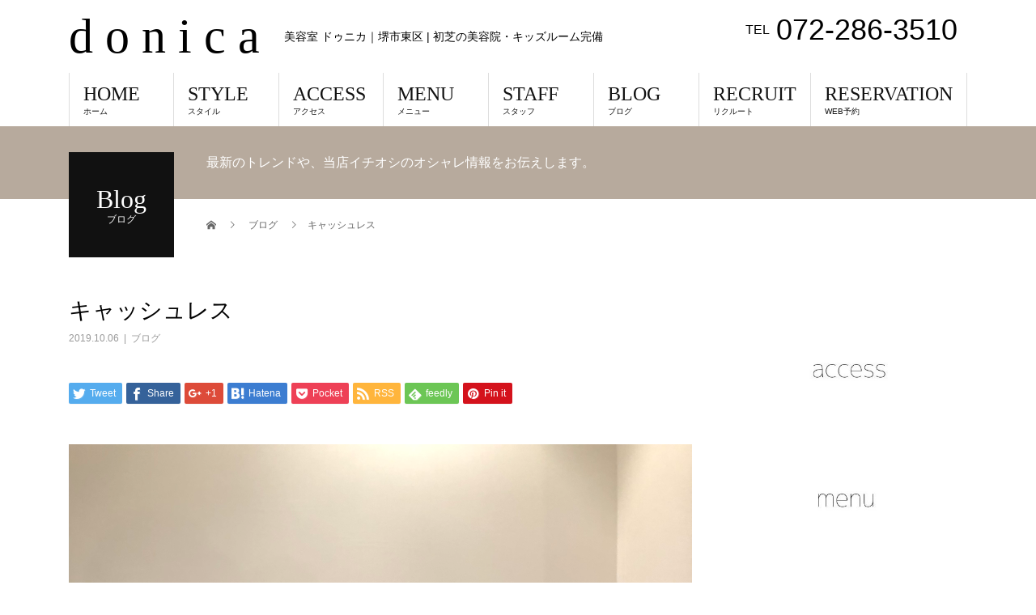

--- FILE ---
content_type: text/html; charset=UTF-8
request_url: https://www.donica-hair.com/archives/1624
body_size: 23617
content:
<!DOCTYPE html>
<html lang="ja">
<head>
<meta charset="UTF-8">
<meta name="description" content="今晩donicaの庄です！まだまだ暑い日が続きますがでも、もう10月そんな中aupayもできます！おトクですので！是非&#x203c;&#xfe0f;donica -ドゥニカ定休日:月曜・第2,3火曜...">
<meta name="viewport" content="width=device-width">
<title>キャッシュレス &#8211; d o n i c a</title>
<meta name='robots' content='max-image-preview:large' />
	<style>img:is([sizes="auto" i], [sizes^="auto," i]) { contain-intrinsic-size: 3000px 1500px }</style>
	<link rel="alternate" type="application/rss+xml" title="d o n i c a &raquo; フィード" href="https://www.donica-hair.com/feed" />
<link rel="alternate" type="application/rss+xml" title="d o n i c a &raquo; コメントフィード" href="https://www.donica-hair.com/comments/feed" />
<script type="text/javascript">
/* <![CDATA[ */
window._wpemojiSettings = {"baseUrl":"https:\/\/s.w.org\/images\/core\/emoji\/16.0.1\/72x72\/","ext":".png","svgUrl":"https:\/\/s.w.org\/images\/core\/emoji\/16.0.1\/svg\/","svgExt":".svg","source":{"concatemoji":"https:\/\/www.donica-hair.com\/wp-includes\/js\/wp-emoji-release.min.js?ver=6.8.3"}};
/*! This file is auto-generated */
!function(s,n){var o,i,e;function c(e){try{var t={supportTests:e,timestamp:(new Date).valueOf()};sessionStorage.setItem(o,JSON.stringify(t))}catch(e){}}function p(e,t,n){e.clearRect(0,0,e.canvas.width,e.canvas.height),e.fillText(t,0,0);var t=new Uint32Array(e.getImageData(0,0,e.canvas.width,e.canvas.height).data),a=(e.clearRect(0,0,e.canvas.width,e.canvas.height),e.fillText(n,0,0),new Uint32Array(e.getImageData(0,0,e.canvas.width,e.canvas.height).data));return t.every(function(e,t){return e===a[t]})}function u(e,t){e.clearRect(0,0,e.canvas.width,e.canvas.height),e.fillText(t,0,0);for(var n=e.getImageData(16,16,1,1),a=0;a<n.data.length;a++)if(0!==n.data[a])return!1;return!0}function f(e,t,n,a){switch(t){case"flag":return n(e,"\ud83c\udff3\ufe0f\u200d\u26a7\ufe0f","\ud83c\udff3\ufe0f\u200b\u26a7\ufe0f")?!1:!n(e,"\ud83c\udde8\ud83c\uddf6","\ud83c\udde8\u200b\ud83c\uddf6")&&!n(e,"\ud83c\udff4\udb40\udc67\udb40\udc62\udb40\udc65\udb40\udc6e\udb40\udc67\udb40\udc7f","\ud83c\udff4\u200b\udb40\udc67\u200b\udb40\udc62\u200b\udb40\udc65\u200b\udb40\udc6e\u200b\udb40\udc67\u200b\udb40\udc7f");case"emoji":return!a(e,"\ud83e\udedf")}return!1}function g(e,t,n,a){var r="undefined"!=typeof WorkerGlobalScope&&self instanceof WorkerGlobalScope?new OffscreenCanvas(300,150):s.createElement("canvas"),o=r.getContext("2d",{willReadFrequently:!0}),i=(o.textBaseline="top",o.font="600 32px Arial",{});return e.forEach(function(e){i[e]=t(o,e,n,a)}),i}function t(e){var t=s.createElement("script");t.src=e,t.defer=!0,s.head.appendChild(t)}"undefined"!=typeof Promise&&(o="wpEmojiSettingsSupports",i=["flag","emoji"],n.supports={everything:!0,everythingExceptFlag:!0},e=new Promise(function(e){s.addEventListener("DOMContentLoaded",e,{once:!0})}),new Promise(function(t){var n=function(){try{var e=JSON.parse(sessionStorage.getItem(o));if("object"==typeof e&&"number"==typeof e.timestamp&&(new Date).valueOf()<e.timestamp+604800&&"object"==typeof e.supportTests)return e.supportTests}catch(e){}return null}();if(!n){if("undefined"!=typeof Worker&&"undefined"!=typeof OffscreenCanvas&&"undefined"!=typeof URL&&URL.createObjectURL&&"undefined"!=typeof Blob)try{var e="postMessage("+g.toString()+"("+[JSON.stringify(i),f.toString(),p.toString(),u.toString()].join(",")+"));",a=new Blob([e],{type:"text/javascript"}),r=new Worker(URL.createObjectURL(a),{name:"wpTestEmojiSupports"});return void(r.onmessage=function(e){c(n=e.data),r.terminate(),t(n)})}catch(e){}c(n=g(i,f,p,u))}t(n)}).then(function(e){for(var t in e)n.supports[t]=e[t],n.supports.everything=n.supports.everything&&n.supports[t],"flag"!==t&&(n.supports.everythingExceptFlag=n.supports.everythingExceptFlag&&n.supports[t]);n.supports.everythingExceptFlag=n.supports.everythingExceptFlag&&!n.supports.flag,n.DOMReady=!1,n.readyCallback=function(){n.DOMReady=!0}}).then(function(){return e}).then(function(){var e;n.supports.everything||(n.readyCallback(),(e=n.source||{}).concatemoji?t(e.concatemoji):e.wpemoji&&e.twemoji&&(t(e.twemoji),t(e.wpemoji)))}))}((window,document),window._wpemojiSettings);
/* ]]> */
</script>
<link rel='stylesheet' id='sb_instagram_styles-css' href='https://www.donica-hair.com/wp-content/plugins/instagram-feed/css/sbi-styles.min.css?ver=2.9.1' type='text/css' media='all' />
<style id='wp-emoji-styles-inline-css' type='text/css'>

	img.wp-smiley, img.emoji {
		display: inline !important;
		border: none !important;
		box-shadow: none !important;
		height: 1em !important;
		width: 1em !important;
		margin: 0 0.07em !important;
		vertical-align: -0.1em !important;
		background: none !important;
		padding: 0 !important;
	}
</style>
<link rel='stylesheet' id='wp-block-library-css' href='https://www.donica-hair.com/wp-includes/css/dist/block-library/style.min.css?ver=6.8.3' type='text/css' media='all' />
<style id='wp-block-library-inline-css' type='text/css'>
.has-text-align-justify{text-align:justify;}
</style>
<style id='classic-theme-styles-inline-css' type='text/css'>
/*! This file is auto-generated */
.wp-block-button__link{color:#fff;background-color:#32373c;border-radius:9999px;box-shadow:none;text-decoration:none;padding:calc(.667em + 2px) calc(1.333em + 2px);font-size:1.125em}.wp-block-file__button{background:#32373c;color:#fff;text-decoration:none}
</style>
<style id='global-styles-inline-css' type='text/css'>
:root{--wp--preset--aspect-ratio--square: 1;--wp--preset--aspect-ratio--4-3: 4/3;--wp--preset--aspect-ratio--3-4: 3/4;--wp--preset--aspect-ratio--3-2: 3/2;--wp--preset--aspect-ratio--2-3: 2/3;--wp--preset--aspect-ratio--16-9: 16/9;--wp--preset--aspect-ratio--9-16: 9/16;--wp--preset--color--black: #000000;--wp--preset--color--cyan-bluish-gray: #abb8c3;--wp--preset--color--white: #ffffff;--wp--preset--color--pale-pink: #f78da7;--wp--preset--color--vivid-red: #cf2e2e;--wp--preset--color--luminous-vivid-orange: #ff6900;--wp--preset--color--luminous-vivid-amber: #fcb900;--wp--preset--color--light-green-cyan: #7bdcb5;--wp--preset--color--vivid-green-cyan: #00d084;--wp--preset--color--pale-cyan-blue: #8ed1fc;--wp--preset--color--vivid-cyan-blue: #0693e3;--wp--preset--color--vivid-purple: #9b51e0;--wp--preset--gradient--vivid-cyan-blue-to-vivid-purple: linear-gradient(135deg,rgba(6,147,227,1) 0%,rgb(155,81,224) 100%);--wp--preset--gradient--light-green-cyan-to-vivid-green-cyan: linear-gradient(135deg,rgb(122,220,180) 0%,rgb(0,208,130) 100%);--wp--preset--gradient--luminous-vivid-amber-to-luminous-vivid-orange: linear-gradient(135deg,rgba(252,185,0,1) 0%,rgba(255,105,0,1) 100%);--wp--preset--gradient--luminous-vivid-orange-to-vivid-red: linear-gradient(135deg,rgba(255,105,0,1) 0%,rgb(207,46,46) 100%);--wp--preset--gradient--very-light-gray-to-cyan-bluish-gray: linear-gradient(135deg,rgb(238,238,238) 0%,rgb(169,184,195) 100%);--wp--preset--gradient--cool-to-warm-spectrum: linear-gradient(135deg,rgb(74,234,220) 0%,rgb(151,120,209) 20%,rgb(207,42,186) 40%,rgb(238,44,130) 60%,rgb(251,105,98) 80%,rgb(254,248,76) 100%);--wp--preset--gradient--blush-light-purple: linear-gradient(135deg,rgb(255,206,236) 0%,rgb(152,150,240) 100%);--wp--preset--gradient--blush-bordeaux: linear-gradient(135deg,rgb(254,205,165) 0%,rgb(254,45,45) 50%,rgb(107,0,62) 100%);--wp--preset--gradient--luminous-dusk: linear-gradient(135deg,rgb(255,203,112) 0%,rgb(199,81,192) 50%,rgb(65,88,208) 100%);--wp--preset--gradient--pale-ocean: linear-gradient(135deg,rgb(255,245,203) 0%,rgb(182,227,212) 50%,rgb(51,167,181) 100%);--wp--preset--gradient--electric-grass: linear-gradient(135deg,rgb(202,248,128) 0%,rgb(113,206,126) 100%);--wp--preset--gradient--midnight: linear-gradient(135deg,rgb(2,3,129) 0%,rgb(40,116,252) 100%);--wp--preset--font-size--small: 13px;--wp--preset--font-size--medium: 20px;--wp--preset--font-size--large: 36px;--wp--preset--font-size--x-large: 42px;--wp--preset--spacing--20: 0.44rem;--wp--preset--spacing--30: 0.67rem;--wp--preset--spacing--40: 1rem;--wp--preset--spacing--50: 1.5rem;--wp--preset--spacing--60: 2.25rem;--wp--preset--spacing--70: 3.38rem;--wp--preset--spacing--80: 5.06rem;--wp--preset--shadow--natural: 6px 6px 9px rgba(0, 0, 0, 0.2);--wp--preset--shadow--deep: 12px 12px 50px rgba(0, 0, 0, 0.4);--wp--preset--shadow--sharp: 6px 6px 0px rgba(0, 0, 0, 0.2);--wp--preset--shadow--outlined: 6px 6px 0px -3px rgba(255, 255, 255, 1), 6px 6px rgba(0, 0, 0, 1);--wp--preset--shadow--crisp: 6px 6px 0px rgba(0, 0, 0, 1);}:where(.is-layout-flex){gap: 0.5em;}:where(.is-layout-grid){gap: 0.5em;}body .is-layout-flex{display: flex;}.is-layout-flex{flex-wrap: wrap;align-items: center;}.is-layout-flex > :is(*, div){margin: 0;}body .is-layout-grid{display: grid;}.is-layout-grid > :is(*, div){margin: 0;}:where(.wp-block-columns.is-layout-flex){gap: 2em;}:where(.wp-block-columns.is-layout-grid){gap: 2em;}:where(.wp-block-post-template.is-layout-flex){gap: 1.25em;}:where(.wp-block-post-template.is-layout-grid){gap: 1.25em;}.has-black-color{color: var(--wp--preset--color--black) !important;}.has-cyan-bluish-gray-color{color: var(--wp--preset--color--cyan-bluish-gray) !important;}.has-white-color{color: var(--wp--preset--color--white) !important;}.has-pale-pink-color{color: var(--wp--preset--color--pale-pink) !important;}.has-vivid-red-color{color: var(--wp--preset--color--vivid-red) !important;}.has-luminous-vivid-orange-color{color: var(--wp--preset--color--luminous-vivid-orange) !important;}.has-luminous-vivid-amber-color{color: var(--wp--preset--color--luminous-vivid-amber) !important;}.has-light-green-cyan-color{color: var(--wp--preset--color--light-green-cyan) !important;}.has-vivid-green-cyan-color{color: var(--wp--preset--color--vivid-green-cyan) !important;}.has-pale-cyan-blue-color{color: var(--wp--preset--color--pale-cyan-blue) !important;}.has-vivid-cyan-blue-color{color: var(--wp--preset--color--vivid-cyan-blue) !important;}.has-vivid-purple-color{color: var(--wp--preset--color--vivid-purple) !important;}.has-black-background-color{background-color: var(--wp--preset--color--black) !important;}.has-cyan-bluish-gray-background-color{background-color: var(--wp--preset--color--cyan-bluish-gray) !important;}.has-white-background-color{background-color: var(--wp--preset--color--white) !important;}.has-pale-pink-background-color{background-color: var(--wp--preset--color--pale-pink) !important;}.has-vivid-red-background-color{background-color: var(--wp--preset--color--vivid-red) !important;}.has-luminous-vivid-orange-background-color{background-color: var(--wp--preset--color--luminous-vivid-orange) !important;}.has-luminous-vivid-amber-background-color{background-color: var(--wp--preset--color--luminous-vivid-amber) !important;}.has-light-green-cyan-background-color{background-color: var(--wp--preset--color--light-green-cyan) !important;}.has-vivid-green-cyan-background-color{background-color: var(--wp--preset--color--vivid-green-cyan) !important;}.has-pale-cyan-blue-background-color{background-color: var(--wp--preset--color--pale-cyan-blue) !important;}.has-vivid-cyan-blue-background-color{background-color: var(--wp--preset--color--vivid-cyan-blue) !important;}.has-vivid-purple-background-color{background-color: var(--wp--preset--color--vivid-purple) !important;}.has-black-border-color{border-color: var(--wp--preset--color--black) !important;}.has-cyan-bluish-gray-border-color{border-color: var(--wp--preset--color--cyan-bluish-gray) !important;}.has-white-border-color{border-color: var(--wp--preset--color--white) !important;}.has-pale-pink-border-color{border-color: var(--wp--preset--color--pale-pink) !important;}.has-vivid-red-border-color{border-color: var(--wp--preset--color--vivid-red) !important;}.has-luminous-vivid-orange-border-color{border-color: var(--wp--preset--color--luminous-vivid-orange) !important;}.has-luminous-vivid-amber-border-color{border-color: var(--wp--preset--color--luminous-vivid-amber) !important;}.has-light-green-cyan-border-color{border-color: var(--wp--preset--color--light-green-cyan) !important;}.has-vivid-green-cyan-border-color{border-color: var(--wp--preset--color--vivid-green-cyan) !important;}.has-pale-cyan-blue-border-color{border-color: var(--wp--preset--color--pale-cyan-blue) !important;}.has-vivid-cyan-blue-border-color{border-color: var(--wp--preset--color--vivid-cyan-blue) !important;}.has-vivid-purple-border-color{border-color: var(--wp--preset--color--vivid-purple) !important;}.has-vivid-cyan-blue-to-vivid-purple-gradient-background{background: var(--wp--preset--gradient--vivid-cyan-blue-to-vivid-purple) !important;}.has-light-green-cyan-to-vivid-green-cyan-gradient-background{background: var(--wp--preset--gradient--light-green-cyan-to-vivid-green-cyan) !important;}.has-luminous-vivid-amber-to-luminous-vivid-orange-gradient-background{background: var(--wp--preset--gradient--luminous-vivid-amber-to-luminous-vivid-orange) !important;}.has-luminous-vivid-orange-to-vivid-red-gradient-background{background: var(--wp--preset--gradient--luminous-vivid-orange-to-vivid-red) !important;}.has-very-light-gray-to-cyan-bluish-gray-gradient-background{background: var(--wp--preset--gradient--very-light-gray-to-cyan-bluish-gray) !important;}.has-cool-to-warm-spectrum-gradient-background{background: var(--wp--preset--gradient--cool-to-warm-spectrum) !important;}.has-blush-light-purple-gradient-background{background: var(--wp--preset--gradient--blush-light-purple) !important;}.has-blush-bordeaux-gradient-background{background: var(--wp--preset--gradient--blush-bordeaux) !important;}.has-luminous-dusk-gradient-background{background: var(--wp--preset--gradient--luminous-dusk) !important;}.has-pale-ocean-gradient-background{background: var(--wp--preset--gradient--pale-ocean) !important;}.has-electric-grass-gradient-background{background: var(--wp--preset--gradient--electric-grass) !important;}.has-midnight-gradient-background{background: var(--wp--preset--gradient--midnight) !important;}.has-small-font-size{font-size: var(--wp--preset--font-size--small) !important;}.has-medium-font-size{font-size: var(--wp--preset--font-size--medium) !important;}.has-large-font-size{font-size: var(--wp--preset--font-size--large) !important;}.has-x-large-font-size{font-size: var(--wp--preset--font-size--x-large) !important;}
:where(.wp-block-post-template.is-layout-flex){gap: 1.25em;}:where(.wp-block-post-template.is-layout-grid){gap: 1.25em;}
:where(.wp-block-columns.is-layout-flex){gap: 2em;}:where(.wp-block-columns.is-layout-grid){gap: 2em;}
:root :where(.wp-block-pullquote){font-size: 1.5em;line-height: 1.6;}
</style>
<link rel='stylesheet' id='contact-form-7-css' href='https://www.donica-hair.com/wp-content/plugins/contact-form-7/includes/css/styles.css?ver=5.4.1' type='text/css' media='all' />
<link rel='stylesheet' id='contact-form-7-confirm-css' href='https://www.donica-hair.com/wp-content/plugins/contact-form-7-add-confirm/includes/css/styles.css?ver=5.1' type='text/css' media='all' />
<link rel='stylesheet' id='font-awesome-four-css' href='https://www.donica-hair.com/wp-content/plugins/font-awesome-4-menus/css/font-awesome.min.css?ver=4.7.0' type='text/css' media='all' />
<link rel='stylesheet' id='wpsbc-style-css' href='https://www.donica-hair.com/wp-content/plugins/wp-simple-booking-calendar/assets/css/style-front-end.min.css?ver=2.0.6' type='text/css' media='all' />
<link rel='stylesheet' id='dashicons-css' href='https://www.donica-hair.com/wp-includes/css/dashicons.min.css?ver=6.8.3' type='text/css' media='all' />
<link rel='stylesheet' id='xo-event-calendar-css' href='https://www.donica-hair.com/wp-content/plugins/xo-event-calendar/css/xo-event-calendar.css?ver=2.3.0' type='text/css' media='all' />
<link rel='stylesheet' id='beauty-slick-css' href='https://www.donica-hair.com/wp-content/themes/beauty_tcd054/assets/css/slick.min.css?ver=6.8.3' type='text/css' media='all' />
<link rel='stylesheet' id='beauty-slick-theme-css' href='https://www.donica-hair.com/wp-content/themes/beauty_tcd054/assets/css/slick-theme.min.css?ver=6.8.3' type='text/css' media='all' />
<link rel='stylesheet' id='chld_thm_cfg_parent-css' href='https://www.donica-hair.com/wp-content/themes/beauty_tcd054/style.css?ver=6.8.3' type='text/css' media='all' />
<link rel='stylesheet' id='beauty-style-css' href='https://www.donica-hair.com/wp-content/themes/donica/style.css?ver=1.2.2.1538649134' type='text/css' media='all' />
<link rel='stylesheet' id='jetpack_css-css' href='https://www.donica-hair.com/wp-content/plugins/jetpack/css/jetpack.css?ver=9.8.3' type='text/css' media='all' />
<script type="text/javascript" src="https://www.donica-hair.com/wp-includes/js/jquery/jquery.min.js?ver=3.7.1" id="jquery-core-js"></script>
<script type="text/javascript" src="https://www.donica-hair.com/wp-includes/js/jquery/jquery-migrate.min.js?ver=3.4.1" id="jquery-migrate-js"></script>
<script type="text/javascript" id="xo-event-calendar-ajax-js-extra">
/* <![CDATA[ */
var xo_event_calendar_object = {"ajax_url":"https:\/\/www.donica-hair.com\/wp-admin\/admin-ajax.php","action":"xo_event_calendar_month"};
/* ]]> */
</script>
<script type="text/javascript" src="https://www.donica-hair.com/wp-content/plugins/xo-event-calendar/js/ajax.js?ver=2.3.0" id="xo-event-calendar-ajax-js"></script>
<script type="text/javascript" src="https://www.donica-hair.com/wp-content/themes/beauty_tcd054/assets/js/slick.min.js?ver=1.2.2.1538649134" id="beauty-slick-js"></script>
<link rel="https://api.w.org/" href="https://www.donica-hair.com/wp-json/" /><link rel="alternate" title="JSON" type="application/json" href="https://www.donica-hair.com/wp-json/wp/v2/posts/1624" /><link rel="canonical" href="https://www.donica-hair.com/archives/1624" />
<link rel='shortlink' href='https://www.donica-hair.com/?p=1624' />
<link rel="alternate" title="oEmbed (JSON)" type="application/json+oembed" href="https://www.donica-hair.com/wp-json/oembed/1.0/embed?url=https%3A%2F%2Fwww.donica-hair.com%2Farchives%2F1624" />
<link rel="alternate" title="oEmbed (XML)" type="text/xml+oembed" href="https://www.donica-hair.com/wp-json/oembed/1.0/embed?url=https%3A%2F%2Fwww.donica-hair.com%2Farchives%2F1624&#038;format=xml" />
<link rel="stylesheet" type="text/css" href="https://www.donica-hair.com/wp-content/plugins/business-calendar/business-calendar.css" />
<style>
.p-headline,.p-pager__item span,.p-portfolio__headline,.p-page-links > span,.c-pw__btn,.p-widget__title,.p-search__submit,.p-staff-blog__headline,.p-readmore__btn{background: #111111}.p-pager__item span,.p-page-links > span{border-color: #111111}.p-pagetop a:hover,.p-nav02__item a:hover,.p-index-content__btn:hover,.p-menu-btn.is-active,.c-pw__btn:hover,.p-search__submit:hover,.p-readmore__btn:hover{background: #000000}.p-article01__title a:hover,.p-article01__cat a:hover,.p-article02__title a:hover,.p-article03__title a:hover,.p-breadcrumb a:hover,.p-entry__cat a:hover,.p-article04 a:hover .p-article04__title,.p-article06 a:hover .p-article06__name,.p-profile__social-item a:hover,.p-style-author__body:hover .p-style-author__portrait-name,.p-style-author__body:hover .p-style-author__comment::after,.p-news-ticker__item-date,.p-news-ticker__list-item-title:hover,.p-article05 a:hover .p-article05__title,.p-news-ticker__list-item-date,.p-author__name a:hover,.p-profile__table a:hover,.p-style__table a:hover{color: #000000}.p-entry__body a{color: #000000}body,.p-global-nav .sub-title,.p-page-header__sub,.p-index-content__header-title span{font-family: Verdana, "ヒラギノ角ゴ ProN W3", "Hiragino Kaku Gothic ProN", "メイリオ", Meiryo, sans-serif}.l-header__tel,.c-logo,.p-global-nav > ul > li > a,.p-page-header__title,.p-banner-list__item-catch,.p-profile__table caption,.p-search__title,.p-style__data-item-headline,.p-index-content__header-title,.p-header-slider__item-title,.p-header-video__title,.p-header-youtube__title{font-family: "Times New Roman", "游明朝", "Yu Mincho", "游明朝体", "YuMincho", "ヒラギノ明朝 Pro W3", "Hiragino Mincho Pro", "HiraMinProN-W3", "HGS明朝E", "ＭＳ Ｐ明朝", "MS PMincho", serif; font-weight: 500}.p-hover-effect--type1:hover img{-webkit-transform: scale(1.2);transform: scale(1.2)}.l-header__logo a{color: #000000;font-size: 60px}.l-footer__logo{font-size: 27px}.l-header{background: #ffffff}.l-header__desc{color: #000000}.p-global-nav .sub-menu a{background: #111111;color: #ffffff}.p-global-nav .sub-menu a:hover{background: #422414;color: #ffffff}.l-footer__info,.p-copyright{background: #ffffff}.p-copyright{border-color: #ffffff}.p-entry__title{font-size: 28px}.p-entry__body,.p-entry__body p{font-size: 14px}@media screen and (max-width: 991px) {.p-global-nav__inner{background: rgba(17,17,17, 1);color: #ffffff}.p-global-nav ul li a{font-family: Verdana, "ヒラギノ角ゴ ProN W3", "Hiragino Kaku Gothic ProN", "メイリオ", Meiryo, sans-serif;color: #ffffff !important}}@media screen and (max-width: 767px) {.p-style + .p-nav02{display: none}}</style>
</head>
<body data-rsssl=1 class="wp-singular post-template-default single single-post postid-1624 single-format-standard wp-theme-beauty_tcd054 wp-child-theme-donica">
<header id="js-header" class="l-header l-header--fixed">
  <div class="l-header__inner l-inner">
    <div class="l-header__logo c-logo">
      <a href="https://www.donica-hair.com/">
        d o n i c a      </a>
    </div>
    <p class="l-header__desc">美容室 ドゥニカ｜堺市東区 | 初芝の美容院・キッズルーム完備</p>
        <div class="l-header__contact">
              	    <p class="p-contact__tel"><span>TEL</span>072-286-3510</p>
    	        </div>
      </div>
  <a href="#" id="js-menu-btn" class="p-menu-btn c-menu-btn"></a>
  <nav id="js-global-nav" class="p-global-nav"><ul class="p-global-nav__inner"><li id="menu-item-62" class="menu-item menu-item-type-custom menu-item-object-custom menu-item-home menu-item-62"><a href="//www.donica-hair.com/">HOME<span class="sub-title">ホーム</span><span class="sub-menu-toggle"></span></a></li>
<li id="menu-item-329" class="menu-item menu-item-type-custom menu-item-object-custom menu-item-329"><a href="https://www.donica-hair.com/archives/donicastyle">STYLE<span class="sub-title">スタイル</span><span class="sub-menu-toggle"></span></a></li>
<li id="menu-item-59" class="menu-item menu-item-type-post_type menu-item-object-page menu-item-59"><a href="https://www.donica-hair.com/access">ACCESS<span class="sub-title">アクセス</span><span class="sub-menu-toggle"></span></a></li>
<li id="menu-item-58" class="menu-item menu-item-type-post_type menu-item-object-page menu-item-58"><a href="https://www.donica-hair.com/menu">MENU<span class="sub-title">メニュー</span><span class="sub-menu-toggle"></span></a></li>
<li id="menu-item-92" class="menu-item menu-item-type-custom menu-item-object-custom menu-item-92"><a href="https://www.donica-hair.com/archives/staff">STAFF<span class="sub-title">スタッフ</span><span class="sub-menu-toggle"></span></a></li>
<li id="menu-item-246" class="menu-item menu-item-type-post_type menu-item-object-page current_page_parent menu-item-has-children menu-item-246"><a href="https://www.donica-hair.com/blog">BLOG<span class="sub-title">ブログ</span><span class="sub-menu-toggle"></span></a>
<ul class="sub-menu">
	<li id="menu-item-54" class="menu-item menu-item-type-post_type menu-item-object-page menu-item-54"><a href="https://www.donica-hair.com/contact">CONTACT<span class="sub-title">コンタクト</span><span class="sub-menu-toggle"></span></a></li>
</ul>
</li>
<li id="menu-item-55" class="menu-item menu-item-type-post_type menu-item-object-page menu-item-55"><a href="https://www.donica-hair.com/recruit">RECRUIT<span class="sub-title">リクルート</span><span class="sub-menu-toggle"></span></a></li>
<li id="menu-item-250" class="menu-item menu-item-type-custom menu-item-object-custom menu-item-250"><a href="http://donica.plus2.vc/mobile/">RESERVATION<span class="sub-title">WEB予約</span><span class="sub-menu-toggle"></span></a></li>
</ul></nav></header>
<main class="l-main">
    <ul class="p-breadcrumb c-breadcrumb" itemscope="" itemtype="http://schema.org/BreadcrumbList">
<li class="p-breadcrumb__item c-breadcrumb__item c-breadcrumb__item--home" itemprop="itemListElement" itemscope="" itemtype="http://schema.org/ListItem">
<a href="https://www.donica-hair.com/" itemscope="" itemtype="http://schema.org/Thing" itemprop="item">
<span itemprop="name">HOME</span>
</a>
<meta itemprop="position" content="1">
</li>
<li class="p-breadcrumb__item c-breadcrumb__item" itemprop="itemListElement" itemscope="" itemtype="http://schema.org/ListItem">
<a href="https://www.donica-hair.com/blog" itemscope="" itemtype="http://schema.org/Thing" itemprop="item">
<span itemprop="name">ブログ</span>
</a>
<meta itemprop="position" content="2">
</li>
<li class="p-breadcrumb__item c-breadcrumb__item">キャッシュレス</li>
</ul>
  <header class="p-page-header" style="background: #b7aa9d;">
  <div class="p-page-header__inner l-inner">
    <div class="p-page-header__title" style="background: #111111; color: #ffffff; font-size: 32px;">Blog<span class="p-page-header__sub" style="color: #ffffff; font-size: 12px;">ブログ</span></div>
        <p class="p-page-header__desc" style="color: #ffffff;">最新のトレンドや、当店イチオシのオシャレ情報をお伝えします。</p>
      </div>
</header>
  <div class="l-main__inner l-inner">
  <ul class="p-breadcrumb c-breadcrumb" itemscope="" itemtype="http://schema.org/BreadcrumbList">
<li class="p-breadcrumb__item c-breadcrumb__item c-breadcrumb__item--home" itemprop="itemListElement" itemscope="" itemtype="http://schema.org/ListItem">
<a href="https://www.donica-hair.com/" itemscope="" itemtype="http://schema.org/Thing" itemprop="item">
<span itemprop="name">HOME</span>
</a>
<meta itemprop="position" content="1">
</li>
<li class="p-breadcrumb__item c-breadcrumb__item" itemprop="itemListElement" itemscope="" itemtype="http://schema.org/ListItem">
<a href="https://www.donica-hair.com/blog" itemscope="" itemtype="http://schema.org/Thing" itemprop="item">
<span itemprop="name">ブログ</span>
</a>
<meta itemprop="position" content="2">
</li>
<li class="p-breadcrumb__item c-breadcrumb__item">キャッシュレス</li>
</ul>
  <div class="l-contents">
    <div class="l-primary">
        			<article class="p-entry">
        <header>
          <h1 class="p-entry__title">キャッシュレス</h1>
          <p class="p-entry__meta">
            <time class="p-entry__date" datetime="2019-10-06">2019.10.06</time><span class="p-entry__cat"><a href="https://www.donica-hair.com/archives/category/blog" rel="category tag">ブログ</a></span>          </p>
          			<ul class="p-entry__share c-share u-clearfix c-share--sm c-share--color">
				<li class="c-share__btn c-share__btn--twitter">
			    <a href="http://twitter.com/share?text=%E3%82%AD%E3%83%A3%E3%83%83%E3%82%B7%E3%83%A5%E3%83%AC%E3%82%B9&url=https%3A%2F%2Fwww.donica-hair.com%2Farchives%2F1624&via=&tw_p=tweetbutton&related="  onclick="javascript:window.open(this.href, '', 'menubar=no,toolbar=no,resizable=yes,scrollbars=yes,height=400,width=600');return false;">
			     	<i class="c-share__icn c-share__icn--twitter"></i>
			      <span class="c-share__title">Tweet</span>
			   	</a>
			   </li>
			    <li class="c-share__btn c-share__btn--facebook">
			    	<a href="//www.facebook.com/sharer/sharer.php?u=https://www.donica-hair.com/archives/1624&amp;t=%E3%82%AD%E3%83%A3%E3%83%83%E3%82%B7%E3%83%A5%E3%83%AC%E3%82%B9" rel="nofollow" target="_blank">
			      	<i class="c-share__icn c-share__icn--facebook"></i>
			        <span class="c-share__title">Share</span>
			      </a>
			    </li>
			    <li class="c-share__btn c-share__btn--google-plus">
			      <a href="https://plus.google.com/share?url=https%3A%2F%2Fwww.donica-hair.com%2Farchives%2F1624" onclick="javascript:window.open(this.href, '', 'menubar=no,toolbar=no,resizable=yes,scrollbars=yes,height=600,width=500');return false;">
			      	<i class="c-share__icn c-share__icn--google-plus"></i>
			        <span class="c-share__title">+1</span>
			      </a>
					</li>
			    <li class="c-share__btn c-share__btn--hatebu">
			      <a href="http://b.hatena.ne.jp/add?mode=confirm&url=https%3A%2F%2Fwww.donica-hair.com%2Farchives%2F1624" onclick="javascript:window.open(this.href, '', 'menubar=no,toolbar=no,resizable=yes,scrollbars=yes,height=400,width=510');return false;">
			      	<i class="c-share__icn c-share__icn--hatebu"></i>
			        <span class="c-share__title">Hatena</span>
			      </a>
			    </li>
			    <li class="c-share__btn c-share__btn--pocket">
			    	<a href="http://getpocket.com/edit?url=https%3A%2F%2Fwww.donica-hair.com%2Farchives%2F1624&title=%E3%82%AD%E3%83%A3%E3%83%83%E3%82%B7%E3%83%A5%E3%83%AC%E3%82%B9" target="_blank">
			      	<i class="c-share__icn c-share__icn--pocket"></i>
			        <span class="c-share__title">Pocket</span>
			      </a>
			    </li>
			    <li class="c-share__btn c-share__btn--rss">
			    	<a href="https://www.donica-hair.com/feed" target="_blank">
			      	<i class="c-share__icn c-share__icn--rss"></i>
			        <span class="c-share__title">RSS</span>
			      </a>
			    </li>
			    <li class="c-share__btn c-share__btn--feedly">
			    	<a href="http://feedly.com/index.html#subscription%2Ffeed%2Fhttps://www.donica-hair.com/feed" target="_blank">
			      	<i class="c-share__icn c-share__icn--feedly"></i>
			        <span class="c-share__title">feedly</span>
			      </a>
			    </li>
			    <li class="c-share__btn c-share__btn--pinterest">
			    	<a href="https://www.pinterest.com/pin/create/button/?url=https%3A%2F%2Fwww.donica-hair.com%2Farchives%2F1624&media=https://www.donica-hair.com/wp-content/uploads/2019/10/img_3799.jpg&description=%E3%82%AD%E3%83%A3%E3%83%83%E3%82%B7%E3%83%A5%E3%83%AC%E3%82%B9" rel="nofollow" target="_blank">
			      	<i class="c-share__icn c-share__icn--pinterest"></i>
			        <span class="c-share__title">Pin it</span>
			      </a>
			    </li>
			</ul>
                    <div class="p-entry__img">
            <img width="4032" height="3024" src="https://www.donica-hair.com/wp-content/uploads/2019/10/img_3799.jpg" class="attachment-full size-full wp-post-image" alt="" decoding="async" fetchpriority="high" srcset="https://www.donica-hair.com/wp-content/uploads/2019/10/img_3799.jpg 4032w, https://www.donica-hair.com/wp-content/uploads/2019/10/img_3799-300x225.jpg 300w, https://www.donica-hair.com/wp-content/uploads/2019/10/img_3799-768x576.jpg 768w, https://www.donica-hair.com/wp-content/uploads/2019/10/img_3799-1024x768.jpg 1024w" sizes="(max-width: 4032px) 100vw, 4032px" />          </div>
                  </header>
                <div class="p-entry__body">
          <p>今晩donicaの庄です！</p>
<p>まだまだ暑い日が続きますが</p>
<p>でも、もう10月</p>
<p>そんな中</p>
<p><img decoding="async" src="https://www.donica-hair.com/wp-content/uploads/2019/10/img_3799.jpg" class="size-full wp-image-1622" width="4032" height="3024" srcset="https://www.donica-hair.com/wp-content/uploads/2019/10/img_3799.jpg 4032w, https://www.donica-hair.com/wp-content/uploads/2019/10/img_3799-300x225.jpg 300w, https://www.donica-hair.com/wp-content/uploads/2019/10/img_3799-768x576.jpg 768w, https://www.donica-hair.com/wp-content/uploads/2019/10/img_3799-1024x768.jpg 1024w" sizes="(max-width: 4032px) 100vw, 4032px" /></p>
<p>aupayもできます！</p>
<p><img decoding="async" src="https://www.donica-hair.com/wp-content/uploads/2019/10/img_3798.jpg" class="size-full wp-image-1623" width="4032" height="3024" srcset="https://www.donica-hair.com/wp-content/uploads/2019/10/img_3798.jpg 4032w, https://www.donica-hair.com/wp-content/uploads/2019/10/img_3798-300x225.jpg 300w, https://www.donica-hair.com/wp-content/uploads/2019/10/img_3798-768x576.jpg 768w, https://www.donica-hair.com/wp-content/uploads/2019/10/img_3798-1024x768.jpg 1024w" sizes="(max-width: 4032px) 100vw, 4032px" /></p>
<p>おトクですので！</p>
<p>是非&#x203c;&#xfe0f;</p>
<p>donica -ドゥニカ</p>
<p>定休日:月曜・第2,3火曜</p>
<p>※ネット予約が×の場合でも、お電話予約ならお取りできる場合があります。</p>
<p>お気軽にお問い合わせくださいませ。</p>
<p>※駐車場完備</p>
<p>初芝・東区以外の美原区や和泉市、河内長野市、富田林市など遠方からも多数ご来店頂いています。</p>
<p>#オージュア #髪質改善 #トリートメント #オージュアソムリエ #ケアリスト #ヘッドスパ #外国人風カラー #イルミナカラー #ダブルカラー #ハイライト #バレイヤージュ #グラデーション #ダメージレス #OLAPLEX #ケアブリーチ #オーガニックカラー #白髪染め #女性スタッフ多数在籍 #お子様同伴OK #キッズスペース #フルフラットシャンプー台 #カフェ風サロン</p>
<p>#なかもず #白鷺 #萩原天神 #北野田 #大阪狭山市 #金剛 #千代田 #深井 #泉ヶ丘 #栂・美木多 #光明池 #和泉中央</p>
        </div>
                			<ul class="p-entry__share c-share u-clearfix c-share--sm c-share--color">
				<li class="c-share__btn c-share__btn--twitter">
			    <a href="http://twitter.com/share?text=%E3%82%AD%E3%83%A3%E3%83%83%E3%82%B7%E3%83%A5%E3%83%AC%E3%82%B9&url=https%3A%2F%2Fwww.donica-hair.com%2Farchives%2F1624&via=&tw_p=tweetbutton&related="  onclick="javascript:window.open(this.href, '', 'menubar=no,toolbar=no,resizable=yes,scrollbars=yes,height=400,width=600');return false;">
			     	<i class="c-share__icn c-share__icn--twitter"></i>
			      <span class="c-share__title">Tweet</span>
			   	</a>
			   </li>
			    <li class="c-share__btn c-share__btn--facebook">
			    	<a href="//www.facebook.com/sharer/sharer.php?u=https://www.donica-hair.com/archives/1624&amp;t=%E3%82%AD%E3%83%A3%E3%83%83%E3%82%B7%E3%83%A5%E3%83%AC%E3%82%B9" rel="nofollow" target="_blank">
			      	<i class="c-share__icn c-share__icn--facebook"></i>
			        <span class="c-share__title">Share</span>
			      </a>
			    </li>
			    <li class="c-share__btn c-share__btn--google-plus">
			      <a href="https://plus.google.com/share?url=https%3A%2F%2Fwww.donica-hair.com%2Farchives%2F1624" onclick="javascript:window.open(this.href, '', 'menubar=no,toolbar=no,resizable=yes,scrollbars=yes,height=600,width=500');return false;">
			      	<i class="c-share__icn c-share__icn--google-plus"></i>
			        <span class="c-share__title">+1</span>
			      </a>
					</li>
			    <li class="c-share__btn c-share__btn--hatebu">
			      <a href="http://b.hatena.ne.jp/add?mode=confirm&url=https%3A%2F%2Fwww.donica-hair.com%2Farchives%2F1624" onclick="javascript:window.open(this.href, '', 'menubar=no,toolbar=no,resizable=yes,scrollbars=yes,height=400,width=510');return false;">
			      	<i class="c-share__icn c-share__icn--hatebu"></i>
			        <span class="c-share__title">Hatena</span>
			      </a>
			    </li>
			    <li class="c-share__btn c-share__btn--pocket">
			    	<a href="http://getpocket.com/edit?url=https%3A%2F%2Fwww.donica-hair.com%2Farchives%2F1624&title=%E3%82%AD%E3%83%A3%E3%83%83%E3%82%B7%E3%83%A5%E3%83%AC%E3%82%B9" target="_blank">
			      	<i class="c-share__icn c-share__icn--pocket"></i>
			        <span class="c-share__title">Pocket</span>
			      </a>
			    </li>
			    <li class="c-share__btn c-share__btn--rss">
			    	<a href="https://www.donica-hair.com/feed" target="_blank">
			      	<i class="c-share__icn c-share__icn--rss"></i>
			        <span class="c-share__title">RSS</span>
			      </a>
			    </li>
			    <li class="c-share__btn c-share__btn--feedly">
			    	<a href="http://feedly.com/index.html#subscription%2Ffeed%2Fhttps://www.donica-hair.com/feed" target="_blank">
			      	<i class="c-share__icn c-share__icn--feedly"></i>
			        <span class="c-share__title">feedly</span>
			      </a>
			    </li>
			    <li class="c-share__btn c-share__btn--pinterest">
			    	<a href="https://www.pinterest.com/pin/create/button/?url=https%3A%2F%2Fwww.donica-hair.com%2Farchives%2F1624&media=https://www.donica-hair.com/wp-content/uploads/2019/10/img_3799.jpg&description=%E3%82%AD%E3%83%A3%E3%83%83%E3%82%B7%E3%83%A5%E3%83%AC%E3%82%B9" rel="nofollow" target="_blank">
			      	<i class="c-share__icn c-share__icn--pinterest"></i>
			        <span class="c-share__title">Pin it</span>
			      </a>
			    </li>
			</ul>
         
				<ul class="p-entry__meta-box c-meta-box u-clearfix">
					<li class="c-meta-box__item c-meta-box__item--author">投稿者: <a href="https://www.donica-hair.com/archives/author/donica" title="donica の投稿" rel="author">donica</a></li><li class="c-meta-box__item c-meta-box__item--category"><a href="https://www.donica-hair.com/archives/category/blog" rel="category tag">ブログ</a></li><li class="c-meta-box__item c-meta-box__item--comment">コメント: <a href="#comment_headline">0</a></li>				</ul>
        								<ul class="p-nav01 c-nav01 u-clearfix">
          					<li class="p-nav01__item--prev p-nav01__item c-nav01__item c-nav01__item--prev">
				    <a href="https://www.donica-hair.com/archives/1620" data-prev="前の記事"><span>引っ越しました！</span></a>
					</li>
          					<li class="p-nav01__item--next p-nav01__item c-nav01__item c-nav01__item--next">
				  	<a href="https://www.donica-hair.com/archives/1629" data-next="次の記事"><span>髪質改善スペシャルトリートメント</span></a>
					</li>
          				</ul>
              </article>
      <div class="c-comment">
	<ul id="js-comment__tab" class="c-comment__tab u-clearfix">
		  	<li class="c-comment__tab-item is-active"><p>コメント ( 0 )</p></li>
    <li class="c-comment__tab-item"><p>トラックバックは利用できません。</p></li>
			</ul> 
  <div id="js-comment-area">
  	<ol id="comments" class="c-comment__list">
						<li class="c-comment__list-item">
      	<div class="c-comment__item-body"><p>この記事へのコメントはありません。</p></div>
      </li>
					</ol>
	</div>
	</div>
            <section>
        <h2 class="p-headline p-headline--lg">関連記事</h2>
        <ul class="p-entry__related">
          					<li class="p-entry__related-item p-article04">
            <a href="https://www.donica-hair.com/archives/4828" class="p-hover-effect--type1">
              <div class="p-article04__img">
                <img src="https://www.donica-hair.com/wp-content/themes/beauty_tcd054/assets/images/no-image-430x268.gif" alt="">
              </div>
              <h3 class="p-article04__title">夏のハイトーン</h3>
            </a>
          </li> 
          					<li class="p-entry__related-item p-article04">
            <a href="https://www.donica-hair.com/archives/2563" class="p-hover-effect--type1">
              <div class="p-article04__img">
                <img src="https://www.donica-hair.com/wp-content/themes/beauty_tcd054/assets/images/no-image-430x268.gif" alt="">
              </div>
              <h3 class="p-article04__title">アイススパ</h3>
            </a>
          </li> 
          					<li class="p-entry__related-item p-article04">
            <a href="https://www.donica-hair.com/archives/3546" class="p-hover-effect--type1">
              <div class="p-article04__img">
                <img src="https://www.donica-hair.com/wp-content/themes/beauty_tcd054/assets/images/no-image-430x268.gif" alt="">
              </div>
              <h3 class="p-article04__title">ヤーマンレイボーテRフラッシュ</h3>
            </a>
          </li> 
          					<li class="p-entry__related-item p-article04">
            <a href="https://www.donica-hair.com/archives/3199" class="p-hover-effect--type1">
              <div class="p-article04__img">
                <img src="https://www.donica-hair.com/wp-content/themes/beauty_tcd054/assets/images/no-image-430x268.gif" alt="">
              </div>
              <h3 class="p-article04__title">徳分</h3>
            </a>
          </li> 
          					<li class="p-entry__related-item p-article04">
            <a href="https://www.donica-hair.com/archives/5302" class="p-hover-effect--type1">
              <div class="p-article04__img">
                <img src="https://www.donica-hair.com/wp-content/themes/beauty_tcd054/assets/images/no-image-430x268.gif" alt="">
              </div>
              <h3 class="p-article04__title">ネイル</h3>
            </a>
          </li> 
          					<li class="p-entry__related-item p-article04">
            <a href="https://www.donica-hair.com/archives/7105" class="p-hover-effect--type1">
              <div class="p-article04__img">
                <img src="https://www.donica-hair.com/wp-content/themes/beauty_tcd054/assets/images/no-image-430x268.gif" alt="">
              </div>
              <h3 class="p-article04__title">ヘアアレンジ</h3>
            </a>
          </li> 
                  </ul>
		  </section>
          </div>
    <div class="l-secondary">
<div class="p-widget tcdw_banner_list_widget" id="tcdw_banner_list_widget-2">

<ul class="p-banner-list">
<li class="p-banner-list__item"><a href="//www.donica-hair.com/access" class="p-hover-effect--type1"><img src="https://www.donica-hair.com/wp-content/uploads/2021/06/IMG_3898.jpg" alt=""><h3 class="p-banner-list__item-catch" style="color: #000000;"></h3></a></li>
<li class="p-banner-list__item"><a href="//www.donica-hair.com/menu" class="p-hover-effect--type1"><img src="https://www.donica-hair.com/wp-content/uploads/2021/06/IMG_3899.jpg" alt=""><h3 class="p-banner-list__item-catch" style="color: #000000;"></h3></a></li>
<li class="p-banner-list__item"><a href="//www.donica-hair.com/archives/donicastyle" class="p-hover-effect--type1"><img src="https://www.donica-hair.com/wp-content/uploads/2021/06/IMG_3901.jpg" alt=""><h3 class="p-banner-list__item-catch" style="color: #000000;"></h3></a></li>
<li class="p-banner-list__item"><a href="//www.donica-hair.com/recruit" class="p-hover-effect--type1"><img src="https://www.donica-hair.com/wp-content/uploads/2021/06/IMG_3900.jpg" alt=""><h3 class="p-banner-list__item-catch" style="color: #000000;"></h3></a></li>
</ul>
</div>
<div class="p-widget widget_instagram-feed-widget" id="instagram-feed-widget-2">

<div id="sb_instagram" class="sbi sbi_col_4  sbi_width_resp" style="padding-bottom: 10px;width: 100%;" data-feedid="sbi_17841403272587040#20" data-res="auto" data-cols="4" data-num="20" data-shortcode-atts="{&quot;user&quot;:&quot;donica.hair&quot;}"  data-postid="1624">
	<div class="sb_instagram_header  sbi_no_avatar" style="padding: 5px; margin-bottom: 10px;padding-bottom: 0;">
    <a href="https://www.instagram.com/donica.hair/" target="_blank" rel="noopener nofollow" title="@donica.hair" class="sbi_header_link">
        <div class="sbi_header_text sbi_no_bio">
            <h3 >donica.hair</h3>
	                </div>
                <div class="sbi_header_img">
            <div class="sbi_header_hashtag_icon"><svg class="sbi_new_logo fa-instagram fa-w-14" aria-hidden="true" data-fa-processed="" aria-label="Instagram" data-prefix="fab" data-icon="instagram" role="img" viewBox="0 0 448 512">
	                <path fill="currentColor" d="M224.1 141c-63.6 0-114.9 51.3-114.9 114.9s51.3 114.9 114.9 114.9S339 319.5 339 255.9 287.7 141 224.1 141zm0 189.6c-41.1 0-74.7-33.5-74.7-74.7s33.5-74.7 74.7-74.7 74.7 33.5 74.7 74.7-33.6 74.7-74.7 74.7zm146.4-194.3c0 14.9-12 26.8-26.8 26.8-14.9 0-26.8-12-26.8-26.8s12-26.8 26.8-26.8 26.8 12 26.8 26.8zm76.1 27.2c-1.7-35.9-9.9-67.7-36.2-93.9-26.2-26.2-58-34.4-93.9-36.2-37-2.1-147.9-2.1-184.9 0-35.8 1.7-67.6 9.9-93.9 36.1s-34.4 58-36.2 93.9c-2.1 37-2.1 147.9 0 184.9 1.7 35.9 9.9 67.7 36.2 93.9s58 34.4 93.9 36.2c37 2.1 147.9 2.1 184.9 0 35.9-1.7 67.7-9.9 93.9-36.2 26.2-26.2 34.4-58 36.2-93.9 2.1-37 2.1-147.8 0-184.8zM398.8 388c-7.8 19.6-22.9 34.7-42.6 42.6-29.5 11.7-99.5 9-132.1 9s-102.7 2.6-132.1-9c-19.6-7.8-34.7-22.9-42.6-42.6-11.7-29.5-9-99.5-9-132.1s-2.6-102.7 9-132.1c7.8-19.6 22.9-34.7 42.6-42.6 29.5-11.7 99.5-9 132.1-9s102.7-2.6 132.1 9c19.6 7.8 34.7 22.9 42.6 42.6 11.7 29.5 9 99.5 9 132.1s2.7 102.7-9 132.1z"></path>
	            </svg></div>
        </div>
        
    </a>
</div>
    <div id="sbi_images" style="padding: 5px;">
		<div class="sbi_item sbi_type_image sbi_new sbi_transition" id="sbi_17923605635705386" data-date="1684110718">
    <div class="sbi_photo_wrap">
        <a class="sbi_photo" href="https://www.instagram.com/p/CsPmg48PkXx/" target="_blank" rel="noopener nofollow" data-full-res="https://scontent-nrt1-1.cdninstagram.com/v/t51.29350-15/346905269_2191274567722382_3740884080693202363_n.jpg?_nc_cat=107&#038;ccb=1-7&#038;_nc_sid=8ae9d6&#038;_nc_ohc=qLLj9dH9zH0AX-s-9qm&#038;_nc_ht=scontent-nrt1-1.cdninstagram.com&#038;edm=ANo9K5cEAAAA&#038;oh=00_AfCxBj9nlnRFyvbZF2X2kB3jsjFiyFp3dKrX9O1h8XoGMA&#038;oe=64734AEC" data-img-src-set="{&quot;d&quot;:&quot;https:\/\/scontent-nrt1-1.cdninstagram.com\/v\/t51.29350-15\/346905269_2191274567722382_3740884080693202363_n.jpg?_nc_cat=107&amp;ccb=1-7&amp;_nc_sid=8ae9d6&amp;_nc_ohc=qLLj9dH9zH0AX-s-9qm&amp;_nc_ht=scontent-nrt1-1.cdninstagram.com&amp;edm=ANo9K5cEAAAA&amp;oh=00_AfCxBj9nlnRFyvbZF2X2kB3jsjFiyFp3dKrX9O1h8XoGMA&amp;oe=64734AEC&quot;,&quot;150&quot;:&quot;https:\/\/scontent-nrt1-1.cdninstagram.com\/v\/t51.29350-15\/346905269_2191274567722382_3740884080693202363_n.jpg?_nc_cat=107&amp;ccb=1-7&amp;_nc_sid=8ae9d6&amp;_nc_ohc=qLLj9dH9zH0AX-s-9qm&amp;_nc_ht=scontent-nrt1-1.cdninstagram.com&amp;edm=ANo9K5cEAAAA&amp;oh=00_AfCxBj9nlnRFyvbZF2X2kB3jsjFiyFp3dKrX9O1h8XoGMA&amp;oe=64734AEC&quot;,&quot;320&quot;:&quot;https:\/\/scontent-nrt1-1.cdninstagram.com\/v\/t51.29350-15\/346905269_2191274567722382_3740884080693202363_n.jpg?_nc_cat=107&amp;ccb=1-7&amp;_nc_sid=8ae9d6&amp;_nc_ohc=qLLj9dH9zH0AX-s-9qm&amp;_nc_ht=scontent-nrt1-1.cdninstagram.com&amp;edm=ANo9K5cEAAAA&amp;oh=00_AfCxBj9nlnRFyvbZF2X2kB3jsjFiyFp3dKrX9O1h8XoGMA&amp;oe=64734AEC&quot;,&quot;640&quot;:&quot;https:\/\/scontent-nrt1-1.cdninstagram.com\/v\/t51.29350-15\/346905269_2191274567722382_3740884080693202363_n.jpg?_nc_cat=107&amp;ccb=1-7&amp;_nc_sid=8ae9d6&amp;_nc_ohc=qLLj9dH9zH0AX-s-9qm&amp;_nc_ht=scontent-nrt1-1.cdninstagram.com&amp;edm=ANo9K5cEAAAA&amp;oh=00_AfCxBj9nlnRFyvbZF2X2kB3jsjFiyFp3dKrX9O1h8XoGMA&amp;oe=64734AEC&quot;}">
            <span class="sbi-screenreader"></span>
            	                    <img src="https://www.donica-hair.com/wp-content/plugins/instagram-feed/img/placeholder.png" alt=".
美容学生の皆様へ
2024年度新卒アシスタントを募集します

「ありがとうと笑顔が溢れる会社」をポリシーに
スタッフみんな仲良く働いています
部活動のように美容を楽しみながら
目標に向かって頑張っています
見学に来ていただくのが1番donicaの
空気感がわかると思うので
ぜひお待ちしております！

サロン見学随時受付中🌟

#堺美容室donica
#堺美容室
#堺美容院
#ハイライトカラー
#美容学校
#透明感カラー
#堺美容室ハイライトカラー
#堺美容室ブリーチ
#堺美容室透明感カラー
#堺美容院ハイライトカラー
#堺美容院ブリーチ
#堺美容院透明感カラー
#ハイライトカラー堺
#ブリーチ堺
#透明感カラー堺
#堺ハイライトカラー
#堺ブリーチ
#堺透明感カラー
#初芝美容室donica
#初芝美容院donica
#初芝美容院
#初芝美容室
#新卒採用
#キッズルーム完備
##洒落ママ
#イルミナカラー
#ハイトーンカラー
#求人
#トリートメントでツヤツヤ">
        </a>
    </div>
</div><div class="sbi_item sbi_type_image sbi_new sbi_transition" id="sbi_17979049250315611" data-date="1683240209">
    <div class="sbi_photo_wrap">
        <a class="sbi_photo" href="https://www.instagram.com/p/Cr1qJmpPJnS/" target="_blank" rel="noopener nofollow" data-full-res="https://scontent-nrt1-1.cdninstagram.com/v/t51.29350-15/344914220_273448468438349_3126606074218840137_n.jpg?_nc_cat=101&#038;ccb=1-7&#038;_nc_sid=8ae9d6&#038;_nc_ohc=WBWkSMVXKs4AX_67O98&#038;_nc_ht=scontent-nrt1-1.cdninstagram.com&#038;edm=ANo9K5cEAAAA&#038;oh=00_AfDwyd9C3gaOMUS9wAs5NOzjCqaD_sG7m-8a40q4wWicZQ&#038;oe=6472F977" data-img-src-set="{&quot;d&quot;:&quot;https:\/\/scontent-nrt1-1.cdninstagram.com\/v\/t51.29350-15\/344914220_273448468438349_3126606074218840137_n.jpg?_nc_cat=101&amp;ccb=1-7&amp;_nc_sid=8ae9d6&amp;_nc_ohc=WBWkSMVXKs4AX_67O98&amp;_nc_ht=scontent-nrt1-1.cdninstagram.com&amp;edm=ANo9K5cEAAAA&amp;oh=00_AfDwyd9C3gaOMUS9wAs5NOzjCqaD_sG7m-8a40q4wWicZQ&amp;oe=6472F977&quot;,&quot;150&quot;:&quot;https:\/\/scontent-nrt1-1.cdninstagram.com\/v\/t51.29350-15\/344914220_273448468438349_3126606074218840137_n.jpg?_nc_cat=101&amp;ccb=1-7&amp;_nc_sid=8ae9d6&amp;_nc_ohc=WBWkSMVXKs4AX_67O98&amp;_nc_ht=scontent-nrt1-1.cdninstagram.com&amp;edm=ANo9K5cEAAAA&amp;oh=00_AfDwyd9C3gaOMUS9wAs5NOzjCqaD_sG7m-8a40q4wWicZQ&amp;oe=6472F977&quot;,&quot;320&quot;:&quot;https:\/\/scontent-nrt1-1.cdninstagram.com\/v\/t51.29350-15\/344914220_273448468438349_3126606074218840137_n.jpg?_nc_cat=101&amp;ccb=1-7&amp;_nc_sid=8ae9d6&amp;_nc_ohc=WBWkSMVXKs4AX_67O98&amp;_nc_ht=scontent-nrt1-1.cdninstagram.com&amp;edm=ANo9K5cEAAAA&amp;oh=00_AfDwyd9C3gaOMUS9wAs5NOzjCqaD_sG7m-8a40q4wWicZQ&amp;oe=6472F977&quot;,&quot;640&quot;:&quot;https:\/\/scontent-nrt1-1.cdninstagram.com\/v\/t51.29350-15\/344914220_273448468438349_3126606074218840137_n.jpg?_nc_cat=101&amp;ccb=1-7&amp;_nc_sid=8ae9d6&amp;_nc_ohc=WBWkSMVXKs4AX_67O98&amp;_nc_ht=scontent-nrt1-1.cdninstagram.com&amp;edm=ANo9K5cEAAAA&amp;oh=00_AfDwyd9C3gaOMUS9wAs5NOzjCqaD_sG7m-8a40q4wWicZQ&amp;oe=6472F977&quot;}">
            <span class="sbi-screenreader"></span>
            	                    <img src="https://www.donica-hair.com/wp-content/plugins/instagram-feed/img/placeholder.png" alt="🤎🤎🤎オージュアトリートメントで
サラサラ
・
・
・
・
#堺美容室donica
#堺美容室
#堺美容院
#ハイライトカラー
#美容学校
#透明感カラー
#堺美容室ハイライトカラー
#堺美容室ブリーチ
#堺美容室透明感カラー
#堺美容院ハイライトカラー
#堺美容院ブリーチ
#堺美容院透明感カラー
#ハイライトカラー堺
#ブリーチ堺
#透明感カラー堺
#堺ハイライトカラー
#結婚式ヘアアレンジ 
#堺透明感カラー
#初芝美容室donica
#初芝美容院donica
#初芝美容院
#初芝美容室
#新卒採用
#キッズルーム完備
#ヘアアレンジ
#イルミナカラー
#ハイトーンカラー
#求人
#トリートメントでツヤツヤ">
        </a>
    </div>
</div><div class="sbi_item sbi_type_video sbi_new sbi_transition" id="sbi_17985162926078873" data-date="1683102361">
    <div class="sbi_photo_wrap">
        <a class="sbi_photo" href="https://www.instagram.com/reel/CrxjMbQpxbI/" target="_blank" rel="noopener nofollow" data-full-res="https://scontent-nrt1-1.cdninstagram.com/v/t51.36329-15/344608436_765810695120702_8090392976916748234_n.jpg?_nc_cat=103&#038;ccb=1-7&#038;_nc_sid=8ae9d6&#038;_nc_ohc=CSnloYLUEa8AX8jjWsO&#038;_nc_ht=scontent-nrt1-1.cdninstagram.com&#038;edm=ANo9K5cEAAAA&#038;oh=00_AfBw4Bun_NQe72i7GP4qNvsGoznjQ8B5flPwMPUmROOBRQ&#038;oe=6472F8E9" data-img-src-set="{&quot;d&quot;:&quot;https:\/\/scontent-nrt1-1.cdninstagram.com\/v\/t51.36329-15\/344608436_765810695120702_8090392976916748234_n.jpg?_nc_cat=103&amp;ccb=1-7&amp;_nc_sid=8ae9d6&amp;_nc_ohc=CSnloYLUEa8AX8jjWsO&amp;_nc_ht=scontent-nrt1-1.cdninstagram.com&amp;edm=ANo9K5cEAAAA&amp;oh=00_AfBw4Bun_NQe72i7GP4qNvsGoznjQ8B5flPwMPUmROOBRQ&amp;oe=6472F8E9&quot;,&quot;150&quot;:&quot;https:\/\/scontent-nrt1-1.cdninstagram.com\/v\/t51.36329-15\/344608436_765810695120702_8090392976916748234_n.jpg?_nc_cat=103&amp;ccb=1-7&amp;_nc_sid=8ae9d6&amp;_nc_ohc=CSnloYLUEa8AX8jjWsO&amp;_nc_ht=scontent-nrt1-1.cdninstagram.com&amp;edm=ANo9K5cEAAAA&amp;oh=00_AfBw4Bun_NQe72i7GP4qNvsGoznjQ8B5flPwMPUmROOBRQ&amp;oe=6472F8E9&quot;,&quot;320&quot;:&quot;https:\/\/scontent-nrt1-1.cdninstagram.com\/v\/t51.36329-15\/344608436_765810695120702_8090392976916748234_n.jpg?_nc_cat=103&amp;ccb=1-7&amp;_nc_sid=8ae9d6&amp;_nc_ohc=CSnloYLUEa8AX8jjWsO&amp;_nc_ht=scontent-nrt1-1.cdninstagram.com&amp;edm=ANo9K5cEAAAA&amp;oh=00_AfBw4Bun_NQe72i7GP4qNvsGoznjQ8B5flPwMPUmROOBRQ&amp;oe=6472F8E9&quot;,&quot;640&quot;:&quot;https:\/\/scontent-nrt1-1.cdninstagram.com\/v\/t51.36329-15\/344608436_765810695120702_8090392976916748234_n.jpg?_nc_cat=103&amp;ccb=1-7&amp;_nc_sid=8ae9d6&amp;_nc_ohc=CSnloYLUEa8AX8jjWsO&amp;_nc_ht=scontent-nrt1-1.cdninstagram.com&amp;edm=ANo9K5cEAAAA&amp;oh=00_AfBw4Bun_NQe72i7GP4qNvsGoznjQ8B5flPwMPUmROOBRQ&amp;oe=6472F8E9&quot;}">
            <span class="sbi-screenreader">本日のヘアアレンジ💙振袖
・
・
・
</span>
            	        <svg style="color: rgba(255,255,255,1)" class="svg-inline--fa fa-play fa-w-14 sbi_playbtn" aria-label="Play" aria-hidden="true" data-fa-processed="" data-prefix="fa" data-icon="play" role="presentation" xmlns="http://www.w3.org/2000/svg" viewBox="0 0 448 512"><path fill="currentColor" d="M424.4 214.7L72.4 6.6C43.8-10.3 0 6.1 0 47.9V464c0 37.5 40.7 60.1 72.4 41.3l352-208c31.4-18.5 31.5-64.1 0-82.6z"></path></svg>            <img src="https://www.donica-hair.com/wp-content/plugins/instagram-feed/img/placeholder.png" alt="本日のヘアアレンジ💙振袖
・
・
・
#堺美容室donica
#堺美容室
#堺美容院
#ハイライトカラー
#美容学校
#透明感カラー
#堺美容室ハイライトカラー
#堺美容室ブリーチ
#堺美容室透明感カラー
#堺美容院ハイライトカラー
#堺美容院ブリーチ
#堺美容院透明感カラー
#ハイライトカラー堺
#ブリーチ堺
#透明感カラー堺
#堺ハイライトカラー
#結婚式ヘアアレンジ 
#堺透明感カラー
#初芝美容室donica
#初芝美容院donica
#初芝美容院
#初芝美容室
#新卒採用
#キッズルーム完備
#ヘアアレンジ
#イルミナカラー
#ハイトーンカラー
#求人
#トリートメントでツヤツヤ">
        </a>
    </div>
</div><div class="sbi_item sbi_type_image sbi_new sbi_transition" id="sbi_17965632191364654" data-date="1681776419">
    <div class="sbi_photo_wrap">
        <a class="sbi_photo" href="https://www.instagram.com/p/CrKCMUCva4Y/" target="_blank" rel="noopener nofollow" data-full-res="https://scontent-nrt1-1.cdninstagram.com/v/t51.29350-15/341928650_616279607024264_7961257114762104419_n.jpg?_nc_cat=104&#038;ccb=1-7&#038;_nc_sid=8ae9d6&#038;_nc_ohc=VItBYLN0ZiwAX-2kG_n&#038;_nc_ht=scontent-nrt1-1.cdninstagram.com&#038;edm=ANo9K5cEAAAA&#038;oh=00_AfDvMhcgdpVa213Wab-6NsMTSwCtHmckM8VTrFuvCBbz1Q&#038;oe=647400AA" data-img-src-set="{&quot;d&quot;:&quot;https:\/\/scontent-nrt1-1.cdninstagram.com\/v\/t51.29350-15\/341928650_616279607024264_7961257114762104419_n.jpg?_nc_cat=104&amp;ccb=1-7&amp;_nc_sid=8ae9d6&amp;_nc_ohc=VItBYLN0ZiwAX-2kG_n&amp;_nc_ht=scontent-nrt1-1.cdninstagram.com&amp;edm=ANo9K5cEAAAA&amp;oh=00_AfDvMhcgdpVa213Wab-6NsMTSwCtHmckM8VTrFuvCBbz1Q&amp;oe=647400AA&quot;,&quot;150&quot;:&quot;https:\/\/scontent-nrt1-1.cdninstagram.com\/v\/t51.29350-15\/341928650_616279607024264_7961257114762104419_n.jpg?_nc_cat=104&amp;ccb=1-7&amp;_nc_sid=8ae9d6&amp;_nc_ohc=VItBYLN0ZiwAX-2kG_n&amp;_nc_ht=scontent-nrt1-1.cdninstagram.com&amp;edm=ANo9K5cEAAAA&amp;oh=00_AfDvMhcgdpVa213Wab-6NsMTSwCtHmckM8VTrFuvCBbz1Q&amp;oe=647400AA&quot;,&quot;320&quot;:&quot;https:\/\/scontent-nrt1-1.cdninstagram.com\/v\/t51.29350-15\/341928650_616279607024264_7961257114762104419_n.jpg?_nc_cat=104&amp;ccb=1-7&amp;_nc_sid=8ae9d6&amp;_nc_ohc=VItBYLN0ZiwAX-2kG_n&amp;_nc_ht=scontent-nrt1-1.cdninstagram.com&amp;edm=ANo9K5cEAAAA&amp;oh=00_AfDvMhcgdpVa213Wab-6NsMTSwCtHmckM8VTrFuvCBbz1Q&amp;oe=647400AA&quot;,&quot;640&quot;:&quot;https:\/\/scontent-nrt1-1.cdninstagram.com\/v\/t51.29350-15\/341928650_616279607024264_7961257114762104419_n.jpg?_nc_cat=104&amp;ccb=1-7&amp;_nc_sid=8ae9d6&amp;_nc_ohc=VItBYLN0ZiwAX-2kG_n&amp;_nc_ht=scontent-nrt1-1.cdninstagram.com&amp;edm=ANo9K5cEAAAA&amp;oh=00_AfDvMhcgdpVa213Wab-6NsMTSwCtHmckM8VTrFuvCBbz1Q&amp;oe=647400AA&quot;}">
            <span class="sbi-screenreader">navyblue💙
・
・
・

#堺美容室donica
#堺</span>
            	                    <img src="https://www.donica-hair.com/wp-content/plugins/instagram-feed/img/placeholder.png" alt="navyblue💙
・
・
・

#堺美容室donica
#堺美容室
#堺美容院
#ハイライトカラー
#美容学校
#透明感カラー
#堺美容室ハイライトカラー
#堺美容室ブリーチ
#堺美容室透明感カラー
#堺美容院ハイライトカラー
#堺美容院ブリーチ
#堺美容院透明感カラー
#ハイライトカラー堺
#ブリーチ堺
#透明感カラー堺
#堺ハイライトカラー
#堺ブリーチ
#堺透明感カラー
#初芝美容室donica
#初芝美容院donica
#初芝美容院
#初芝美容室
#新卒採用
#キッズルーム完備
##洒落ママ
#イルミナカラー
#ハイトーンカラー
#求人
#トリートメントでツヤツヤ">
        </a>
    </div>
</div><div class="sbi_item sbi_type_image sbi_new sbi_transition" id="sbi_17940148457631219" data-date="1681345788">
    <div class="sbi_photo_wrap">
        <a class="sbi_photo" href="https://www.instagram.com/p/Cq9M1HlPo55/" target="_blank" rel="noopener nofollow" data-full-res="https://scontent-nrt1-1.cdninstagram.com/v/t51.29350-15/340805447_253318727040768_6420373797137889361_n.jpg?_nc_cat=107&#038;ccb=1-7&#038;_nc_sid=8ae9d6&#038;_nc_ohc=rXhzHf0ooHkAX92NCFe&#038;_nc_ht=scontent-nrt1-1.cdninstagram.com&#038;edm=ANo9K5cEAAAA&#038;oh=00_AfDyrI4f7tYkidJgpSnKhg3dVFJ2-uJSXM80YCh2UuGg-Q&#038;oe=64733F95" data-img-src-set="{&quot;d&quot;:&quot;https:\/\/scontent-nrt1-1.cdninstagram.com\/v\/t51.29350-15\/340805447_253318727040768_6420373797137889361_n.jpg?_nc_cat=107&amp;ccb=1-7&amp;_nc_sid=8ae9d6&amp;_nc_ohc=rXhzHf0ooHkAX92NCFe&amp;_nc_ht=scontent-nrt1-1.cdninstagram.com&amp;edm=ANo9K5cEAAAA&amp;oh=00_AfDyrI4f7tYkidJgpSnKhg3dVFJ2-uJSXM80YCh2UuGg-Q&amp;oe=64733F95&quot;,&quot;150&quot;:&quot;https:\/\/scontent-nrt1-1.cdninstagram.com\/v\/t51.29350-15\/340805447_253318727040768_6420373797137889361_n.jpg?_nc_cat=107&amp;ccb=1-7&amp;_nc_sid=8ae9d6&amp;_nc_ohc=rXhzHf0ooHkAX92NCFe&amp;_nc_ht=scontent-nrt1-1.cdninstagram.com&amp;edm=ANo9K5cEAAAA&amp;oh=00_AfDyrI4f7tYkidJgpSnKhg3dVFJ2-uJSXM80YCh2UuGg-Q&amp;oe=64733F95&quot;,&quot;320&quot;:&quot;https:\/\/scontent-nrt1-1.cdninstagram.com\/v\/t51.29350-15\/340805447_253318727040768_6420373797137889361_n.jpg?_nc_cat=107&amp;ccb=1-7&amp;_nc_sid=8ae9d6&amp;_nc_ohc=rXhzHf0ooHkAX92NCFe&amp;_nc_ht=scontent-nrt1-1.cdninstagram.com&amp;edm=ANo9K5cEAAAA&amp;oh=00_AfDyrI4f7tYkidJgpSnKhg3dVFJ2-uJSXM80YCh2UuGg-Q&amp;oe=64733F95&quot;,&quot;640&quot;:&quot;https:\/\/scontent-nrt1-1.cdninstagram.com\/v\/t51.29350-15\/340805447_253318727040768_6420373797137889361_n.jpg?_nc_cat=107&amp;ccb=1-7&amp;_nc_sid=8ae9d6&amp;_nc_ohc=rXhzHf0ooHkAX92NCFe&amp;_nc_ht=scontent-nrt1-1.cdninstagram.com&amp;edm=ANo9K5cEAAAA&amp;oh=00_AfDyrI4f7tYkidJgpSnKhg3dVFJ2-uJSXM80YCh2UuGg-Q&amp;oe=64733F95&quot;}">
            <span class="sbi-screenreader"></span>
            	                    <img src="https://www.donica-hair.com/wp-content/plugins/instagram-feed/img/placeholder.png" alt=".
美容学生の皆様へ
2024年度新卒アシスタントを募集します

「ありがとうと笑顔が溢れる会社」をポリシーに
スタッフみんな仲良く働いています
部活動のように美容を楽しみながら
目標に向かって頑張っています
見学に来ていただくのが1番donicaの
空気感がわかると思うので
ぜひお待ちしております！

サロン見学随時受付中🌟

#堺美容室donica
#堺美容室
#堺美容院
#ハイライトカラー
#美容学校
#透明感カラー
#堺美容室ハイライトカラー
#堺美容室ブリーチ
#堺美容室透明感カラー
#堺美容院ハイライトカラー
#堺美容院ブリーチ
#堺美容院透明感カラー
#ハイライトカラー堺
#ブリーチ堺
#透明感カラー堺
#堺ハイライトカラー
#堺ブリーチ
#堺透明感カラー
#初芝美容室donica
#初芝美容院donica
#初芝美容院
#初芝美容室
#新卒採用
#キッズルーム完備
##洒落ママ
#イルミナカラー
#ハイトーンカラー
#求人
#トリートメントでツヤツヤ">
        </a>
    </div>
</div><div class="sbi_item sbi_type_image sbi_new sbi_transition" id="sbi_18026591548491042" data-date="1680173072">
    <div class="sbi_photo_wrap">
        <a class="sbi_photo" href="https://www.instagram.com/p/CqaQDNOvUAs/" target="_blank" rel="noopener nofollow" data-full-res="https://scontent-nrt1-1.cdninstagram.com/v/t51.29350-15/338652435_753843673116154_4898854749751440258_n.jpg?_nc_cat=101&#038;ccb=1-7&#038;_nc_sid=8ae9d6&#038;_nc_ohc=utH9EKMh4FIAX8WQwhv&#038;_nc_ht=scontent-nrt1-1.cdninstagram.com&#038;edm=ANo9K5cEAAAA&#038;oh=00_AfCbnJ8_Ck2f7w15ndfw3u26BVIdRhgI0WRGh8zlRiq_tA&#038;oe=64749DFF" data-img-src-set="{&quot;d&quot;:&quot;https:\/\/scontent-nrt1-1.cdninstagram.com\/v\/t51.29350-15\/338652435_753843673116154_4898854749751440258_n.jpg?_nc_cat=101&amp;ccb=1-7&amp;_nc_sid=8ae9d6&amp;_nc_ohc=utH9EKMh4FIAX8WQwhv&amp;_nc_ht=scontent-nrt1-1.cdninstagram.com&amp;edm=ANo9K5cEAAAA&amp;oh=00_AfCbnJ8_Ck2f7w15ndfw3u26BVIdRhgI0WRGh8zlRiq_tA&amp;oe=64749DFF&quot;,&quot;150&quot;:&quot;https:\/\/scontent-nrt1-1.cdninstagram.com\/v\/t51.29350-15\/338652435_753843673116154_4898854749751440258_n.jpg?_nc_cat=101&amp;ccb=1-7&amp;_nc_sid=8ae9d6&amp;_nc_ohc=utH9EKMh4FIAX8WQwhv&amp;_nc_ht=scontent-nrt1-1.cdninstagram.com&amp;edm=ANo9K5cEAAAA&amp;oh=00_AfCbnJ8_Ck2f7w15ndfw3u26BVIdRhgI0WRGh8zlRiq_tA&amp;oe=64749DFF&quot;,&quot;320&quot;:&quot;https:\/\/scontent-nrt1-1.cdninstagram.com\/v\/t51.29350-15\/338652435_753843673116154_4898854749751440258_n.jpg?_nc_cat=101&amp;ccb=1-7&amp;_nc_sid=8ae9d6&amp;_nc_ohc=utH9EKMh4FIAX8WQwhv&amp;_nc_ht=scontent-nrt1-1.cdninstagram.com&amp;edm=ANo9K5cEAAAA&amp;oh=00_AfCbnJ8_Ck2f7w15ndfw3u26BVIdRhgI0WRGh8zlRiq_tA&amp;oe=64749DFF&quot;,&quot;640&quot;:&quot;https:\/\/scontent-nrt1-1.cdninstagram.com\/v\/t51.29350-15\/338652435_753843673116154_4898854749751440258_n.jpg?_nc_cat=101&amp;ccb=1-7&amp;_nc_sid=8ae9d6&amp;_nc_ohc=utH9EKMh4FIAX8WQwhv&amp;_nc_ht=scontent-nrt1-1.cdninstagram.com&amp;edm=ANo9K5cEAAAA&amp;oh=00_AfCbnJ8_Ck2f7w15ndfw3u26BVIdRhgI0WRGh8zlRiq_tA&amp;oe=64749DFF&quot;}">
            <span class="sbi-screenreader"></span>
            	                    <img src="https://www.donica-hair.com/wp-content/plugins/instagram-feed/img/placeholder.png" alt="裾カラー🧡🖤
・

🏠donica（ドゥニカ）
住所：大阪府堺市東区日置荘西町2-5-5
南海高野線　初芝駅1分🐾　駐車場あり

【営業時間】
火～土　10：00～19：00 
日祝　9：00～18：00

#堺美容室donica
#堺美容院donica
#堺美容室
#堺美容院
#ハイライトカラー
#ブリーチ
#透明感カラー
#堺美容室ハイライトカラー
#堺美容室ブリーチ
#堺美容室透明感カラー
#堺美容院ハイライトカラー
#堺美容院ブリーチ
#堺美容院透明感カラー
#ハイライトカラー堺
#ブリーチ堺
#透明感カラー堺
#堺ハイライトカラー
#堺ブリーチ
#堺透明感カラー
#初芝美容室donica
#初芝美容院donica
#初芝美容院
#初芝美容室
#子供同伴可
#キッズルーム完備
#洒落ママ
#イルミナカラー
#ハイトーンカラー
#オージュア取扱店
#トリートメントでツヤツヤ">
        </a>
    </div>
</div><div class="sbi_item sbi_type_image sbi_new sbi_transition" id="sbi_17994133876763449" data-date="1678612940">
    <div class="sbi_photo_wrap">
        <a class="sbi_photo" href="https://www.instagram.com/p/CprwVeEvfQR/" target="_blank" rel="noopener nofollow" data-full-res="https://scontent-nrt1-1.cdninstagram.com/v/t51.29350-15/332391207_225583836641856_4162173118624909618_n.jpg?_nc_cat=105&#038;ccb=1-7&#038;_nc_sid=8ae9d6&#038;_nc_ohc=5Za2enNtKU8AX_hCfBE&#038;_nc_ht=scontent-nrt1-1.cdninstagram.com&#038;edm=ANo9K5cEAAAA&#038;oh=00_AfC1GLg_IFlq1qPlrYrE63QvV1Hdmwx2I9c5O0z2X0DkWQ&#038;oe=6472F683" data-img-src-set="{&quot;d&quot;:&quot;https:\/\/scontent-nrt1-1.cdninstagram.com\/v\/t51.29350-15\/332391207_225583836641856_4162173118624909618_n.jpg?_nc_cat=105&amp;ccb=1-7&amp;_nc_sid=8ae9d6&amp;_nc_ohc=5Za2enNtKU8AX_hCfBE&amp;_nc_ht=scontent-nrt1-1.cdninstagram.com&amp;edm=ANo9K5cEAAAA&amp;oh=00_AfC1GLg_IFlq1qPlrYrE63QvV1Hdmwx2I9c5O0z2X0DkWQ&amp;oe=6472F683&quot;,&quot;150&quot;:&quot;https:\/\/scontent-nrt1-1.cdninstagram.com\/v\/t51.29350-15\/332391207_225583836641856_4162173118624909618_n.jpg?_nc_cat=105&amp;ccb=1-7&amp;_nc_sid=8ae9d6&amp;_nc_ohc=5Za2enNtKU8AX_hCfBE&amp;_nc_ht=scontent-nrt1-1.cdninstagram.com&amp;edm=ANo9K5cEAAAA&amp;oh=00_AfC1GLg_IFlq1qPlrYrE63QvV1Hdmwx2I9c5O0z2X0DkWQ&amp;oe=6472F683&quot;,&quot;320&quot;:&quot;https:\/\/scontent-nrt1-1.cdninstagram.com\/v\/t51.29350-15\/332391207_225583836641856_4162173118624909618_n.jpg?_nc_cat=105&amp;ccb=1-7&amp;_nc_sid=8ae9d6&amp;_nc_ohc=5Za2enNtKU8AX_hCfBE&amp;_nc_ht=scontent-nrt1-1.cdninstagram.com&amp;edm=ANo9K5cEAAAA&amp;oh=00_AfC1GLg_IFlq1qPlrYrE63QvV1Hdmwx2I9c5O0z2X0DkWQ&amp;oe=6472F683&quot;,&quot;640&quot;:&quot;https:\/\/scontent-nrt1-1.cdninstagram.com\/v\/t51.29350-15\/332391207_225583836641856_4162173118624909618_n.jpg?_nc_cat=105&amp;ccb=1-7&amp;_nc_sid=8ae9d6&amp;_nc_ohc=5Za2enNtKU8AX_hCfBE&amp;_nc_ht=scontent-nrt1-1.cdninstagram.com&amp;edm=ANo9K5cEAAAA&amp;oh=00_AfC1GLg_IFlq1qPlrYrE63QvV1Hdmwx2I9c5O0z2X0DkWQ&amp;oe=6472F683&quot;}">
            <span class="sbi-screenreader"></span>
            	                    <img src="https://www.donica-hair.com/wp-content/plugins/instagram-feed/img/placeholder.png" alt="ホワイトベージュ🤍
・
・
・

・

🏠donica（ドゥニカ）
住所：大阪府堺市東区日置荘西町2-5-5
南海高野線　初芝駅1分🐾　駐車場あり

【営業時間】
火～土　10：00～19：00 
日祝　9：00～18：00

#堺美容室donica
#堺美容院donica
#堺美容室
#堺美容院
#ハイライトカラー
#ブリーチ
#透明感カラー
#堺美容室ハイライトカラー
#堺美容室ブリーチ
#堺美容室透明感カラー
#堺美容院ハイライトカラー
#堺美容院ブリーチ
#堺美容院透明感カラー
#ハイライトカラー堺
#ブリーチ堺
#透明感カラー堺
#堺ハイライトカラー
#堺ブリーチ
#堺透明感カラー
#初芝美容室donica
#初芝美容院donica
#初芝美容院
#初芝美容室
#子供同伴可
#キッズルーム完備
#洒落ママ
#イルミナカラー
#ハイトーンカラー
#オージュア取扱店
#トリートメントでツヤツヤ">
        </a>
    </div>
</div><div class="sbi_item sbi_type_image sbi_new sbi_transition" id="sbi_17984642968807874" data-date="1678234215">
    <div class="sbi_photo_wrap">
        <a class="sbi_photo" href="https://www.instagram.com/p/Cpgd-YqPBJH/" target="_blank" rel="noopener nofollow" data-full-res="https://scontent-nrt1-1.cdninstagram.com/v/t51.29350-15/334465896_155764187346248_3647633839064537383_n.jpg?_nc_cat=101&#038;ccb=1-7&#038;_nc_sid=8ae9d6&#038;_nc_ohc=AQP4238oybIAX9trKGL&#038;_nc_ht=scontent-nrt1-1.cdninstagram.com&#038;edm=ANo9K5cEAAAA&#038;oh=00_AfAHebyUDHrP9yhkrDlgCvR0hDkmPpzE9rb8LMgk_NAmdA&#038;oe=64743AEE" data-img-src-set="{&quot;d&quot;:&quot;https:\/\/scontent-nrt1-1.cdninstagram.com\/v\/t51.29350-15\/334465896_155764187346248_3647633839064537383_n.jpg?_nc_cat=101&amp;ccb=1-7&amp;_nc_sid=8ae9d6&amp;_nc_ohc=AQP4238oybIAX9trKGL&amp;_nc_ht=scontent-nrt1-1.cdninstagram.com&amp;edm=ANo9K5cEAAAA&amp;oh=00_AfAHebyUDHrP9yhkrDlgCvR0hDkmPpzE9rb8LMgk_NAmdA&amp;oe=64743AEE&quot;,&quot;150&quot;:&quot;https:\/\/scontent-nrt1-1.cdninstagram.com\/v\/t51.29350-15\/334465896_155764187346248_3647633839064537383_n.jpg?_nc_cat=101&amp;ccb=1-7&amp;_nc_sid=8ae9d6&amp;_nc_ohc=AQP4238oybIAX9trKGL&amp;_nc_ht=scontent-nrt1-1.cdninstagram.com&amp;edm=ANo9K5cEAAAA&amp;oh=00_AfAHebyUDHrP9yhkrDlgCvR0hDkmPpzE9rb8LMgk_NAmdA&amp;oe=64743AEE&quot;,&quot;320&quot;:&quot;https:\/\/scontent-nrt1-1.cdninstagram.com\/v\/t51.29350-15\/334465896_155764187346248_3647633839064537383_n.jpg?_nc_cat=101&amp;ccb=1-7&amp;_nc_sid=8ae9d6&amp;_nc_ohc=AQP4238oybIAX9trKGL&amp;_nc_ht=scontent-nrt1-1.cdninstagram.com&amp;edm=ANo9K5cEAAAA&amp;oh=00_AfAHebyUDHrP9yhkrDlgCvR0hDkmPpzE9rb8LMgk_NAmdA&amp;oe=64743AEE&quot;,&quot;640&quot;:&quot;https:\/\/scontent-nrt1-1.cdninstagram.com\/v\/t51.29350-15\/334465896_155764187346248_3647633839064537383_n.jpg?_nc_cat=101&amp;ccb=1-7&amp;_nc_sid=8ae9d6&amp;_nc_ohc=AQP4238oybIAX9trKGL&amp;_nc_ht=scontent-nrt1-1.cdninstagram.com&amp;edm=ANo9K5cEAAAA&amp;oh=00_AfAHebyUDHrP9yhkrDlgCvR0hDkmPpzE9rb8LMgk_NAmdA&amp;oe=64743AEE&quot;}">
            <span class="sbi-screenreader"></span>
            	                    <img src="https://www.donica-hair.com/wp-content/plugins/instagram-feed/img/placeholder.png" alt="pink♡pink
・
・
・

・

🏠donica（ドゥニカ）
住所：大阪府堺市東区日置荘西町2-5-5
南海高野線　初芝駅1分🐾　駐車場あり

【営業時間】
火～土　10：00～19：00 
日祝　9：00～18：00

#堺美容室donica
#堺美容院donica
#堺美容室
#堺美容院
#ハイライトカラー
#ブリーチ
#透明感カラー
#堺美容室ハイライトカラー
#堺美容室ブリーチ
#堺美容室透明感カラー
#堺美容院ハイライトカラー
#堺美容院ブリーチ
#堺美容院透明感カラー
#ハイライトカラー堺
#ブリーチ堺
#透明感カラー堺
#堺ハイライトカラー
#堺ブリーチ
#堺透明感カラー
#初芝美容室donica
#初芝美容院donica
#初芝美容院
#初芝美容室
#子供同伴可
#キッズルーム完備
#洒落ママ
#イルミナカラー
#ハイトーンカラー
#オージュア取扱店
#トリートメントでツヤツヤ">
        </a>
    </div>
</div><div class="sbi_item sbi_type_image sbi_new sbi_transition" id="sbi_18349393069060622" data-date="1677802480">
    <div class="sbi_photo_wrap">
        <a class="sbi_photo" href="https://www.instagram.com/p/CpTmgarp05X/" target="_blank" rel="noopener nofollow" data-full-res="https://scontent-nrt1-1.cdninstagram.com/v/t51.29350-15/334119014_153360160917258_5986232145653553495_n.jpg?_nc_cat=107&#038;ccb=1-7&#038;_nc_sid=8ae9d6&#038;_nc_ohc=gGdzArrTy8YAX9mf_7t&#038;_nc_ht=scontent-nrt1-1.cdninstagram.com&#038;edm=ANo9K5cEAAAA&#038;oh=00_AfDEYP4QvqXNPBI4TYI9Bd0xqCO4H6cPhrpq7a45GP_p-g&#038;oe=64737269" data-img-src-set="{&quot;d&quot;:&quot;https:\/\/scontent-nrt1-1.cdninstagram.com\/v\/t51.29350-15\/334119014_153360160917258_5986232145653553495_n.jpg?_nc_cat=107&amp;ccb=1-7&amp;_nc_sid=8ae9d6&amp;_nc_ohc=gGdzArrTy8YAX9mf_7t&amp;_nc_ht=scontent-nrt1-1.cdninstagram.com&amp;edm=ANo9K5cEAAAA&amp;oh=00_AfDEYP4QvqXNPBI4TYI9Bd0xqCO4H6cPhrpq7a45GP_p-g&amp;oe=64737269&quot;,&quot;150&quot;:&quot;https:\/\/scontent-nrt1-1.cdninstagram.com\/v\/t51.29350-15\/334119014_153360160917258_5986232145653553495_n.jpg?_nc_cat=107&amp;ccb=1-7&amp;_nc_sid=8ae9d6&amp;_nc_ohc=gGdzArrTy8YAX9mf_7t&amp;_nc_ht=scontent-nrt1-1.cdninstagram.com&amp;edm=ANo9K5cEAAAA&amp;oh=00_AfDEYP4QvqXNPBI4TYI9Bd0xqCO4H6cPhrpq7a45GP_p-g&amp;oe=64737269&quot;,&quot;320&quot;:&quot;https:\/\/scontent-nrt1-1.cdninstagram.com\/v\/t51.29350-15\/334119014_153360160917258_5986232145653553495_n.jpg?_nc_cat=107&amp;ccb=1-7&amp;_nc_sid=8ae9d6&amp;_nc_ohc=gGdzArrTy8YAX9mf_7t&amp;_nc_ht=scontent-nrt1-1.cdninstagram.com&amp;edm=ANo9K5cEAAAA&amp;oh=00_AfDEYP4QvqXNPBI4TYI9Bd0xqCO4H6cPhrpq7a45GP_p-g&amp;oe=64737269&quot;,&quot;640&quot;:&quot;https:\/\/scontent-nrt1-1.cdninstagram.com\/v\/t51.29350-15\/334119014_153360160917258_5986232145653553495_n.jpg?_nc_cat=107&amp;ccb=1-7&amp;_nc_sid=8ae9d6&amp;_nc_ohc=gGdzArrTy8YAX9mf_7t&amp;_nc_ht=scontent-nrt1-1.cdninstagram.com&amp;edm=ANo9K5cEAAAA&amp;oh=00_AfDEYP4QvqXNPBI4TYI9Bd0xqCO4H6cPhrpq7a45GP_p-g&amp;oe=64737269&quot;}">
            <span class="sbi-screenreader"></span>
            	                    <img src="https://www.donica-hair.com/wp-content/plugins/instagram-feed/img/placeholder.png" alt="mixcolor❤︎
・
・
・

・

🏠donica（ドゥニカ）
住所：大阪府堺市東区日置荘西町2-5-5
南海高野線　初芝駅1分🐾　駐車場あり

【営業時間】
火～土　10：00～19：00 
日祝　9：00～18：00

#堺美容室donica
#堺美容院donica
#堺美容室
#堺美容院
#ハイライトカラー
#ブリーチ
#透明感カラー
#堺美容室ハイライトカラー
#堺美容室ブリーチ
#堺美容室透明感カラー
#堺美容院ハイライトカラー
#堺美容院ブリーチ
#堺美容院透明感カラー
#ハイライトカラー堺
#ブリーチ堺
#透明感カラー堺
#堺ハイライトカラー
#堺ブリーチ
#堺透明感カラー
#初芝美容室donica
#初芝美容院donica
#初芝美容院
#初芝美容室
#子供同伴可
#キッズルーム完備
#洒落ママ
#イルミナカラー
#ハイトーンカラー
#オージュア取扱店
#トリートメントでツヤツヤ">
        </a>
    </div>
</div><div class="sbi_item sbi_type_image sbi_new sbi_transition" id="sbi_17956234460403922" data-date="1677713074">
    <div class="sbi_photo_wrap">
        <a class="sbi_photo" href="https://www.instagram.com/p/CpQ7-k7vCqI/" target="_blank" rel="noopener nofollow" data-full-res="https://scontent-nrt1-1.cdninstagram.com/v/t51.29350-15/333886824_1269083707346170_5327462632647759863_n.jpg?_nc_cat=108&#038;ccb=1-7&#038;_nc_sid=8ae9d6&#038;_nc_ohc=kIffWX_ZGD8AX8xrTBF&#038;_nc_ht=scontent-nrt1-1.cdninstagram.com&#038;edm=ANo9K5cEAAAA&#038;oh=00_AfDkloEHqMEdrXB2XIFfRZdr3gWNBpMtJz8Hk3IJma6V3Q&#038;oe=64735A3B" data-img-src-set="{&quot;d&quot;:&quot;https:\/\/scontent-nrt1-1.cdninstagram.com\/v\/t51.29350-15\/333886824_1269083707346170_5327462632647759863_n.jpg?_nc_cat=108&amp;ccb=1-7&amp;_nc_sid=8ae9d6&amp;_nc_ohc=kIffWX_ZGD8AX8xrTBF&amp;_nc_ht=scontent-nrt1-1.cdninstagram.com&amp;edm=ANo9K5cEAAAA&amp;oh=00_AfDkloEHqMEdrXB2XIFfRZdr3gWNBpMtJz8Hk3IJma6V3Q&amp;oe=64735A3B&quot;,&quot;150&quot;:&quot;https:\/\/scontent-nrt1-1.cdninstagram.com\/v\/t51.29350-15\/333886824_1269083707346170_5327462632647759863_n.jpg?_nc_cat=108&amp;ccb=1-7&amp;_nc_sid=8ae9d6&amp;_nc_ohc=kIffWX_ZGD8AX8xrTBF&amp;_nc_ht=scontent-nrt1-1.cdninstagram.com&amp;edm=ANo9K5cEAAAA&amp;oh=00_AfDkloEHqMEdrXB2XIFfRZdr3gWNBpMtJz8Hk3IJma6V3Q&amp;oe=64735A3B&quot;,&quot;320&quot;:&quot;https:\/\/scontent-nrt1-1.cdninstagram.com\/v\/t51.29350-15\/333886824_1269083707346170_5327462632647759863_n.jpg?_nc_cat=108&amp;ccb=1-7&amp;_nc_sid=8ae9d6&amp;_nc_ohc=kIffWX_ZGD8AX8xrTBF&amp;_nc_ht=scontent-nrt1-1.cdninstagram.com&amp;edm=ANo9K5cEAAAA&amp;oh=00_AfDkloEHqMEdrXB2XIFfRZdr3gWNBpMtJz8Hk3IJma6V3Q&amp;oe=64735A3B&quot;,&quot;640&quot;:&quot;https:\/\/scontent-nrt1-1.cdninstagram.com\/v\/t51.29350-15\/333886824_1269083707346170_5327462632647759863_n.jpg?_nc_cat=108&amp;ccb=1-7&amp;_nc_sid=8ae9d6&amp;_nc_ohc=kIffWX_ZGD8AX8xrTBF&amp;_nc_ht=scontent-nrt1-1.cdninstagram.com&amp;edm=ANo9K5cEAAAA&amp;oh=00_AfDkloEHqMEdrXB2XIFfRZdr3gWNBpMtJz8Hk3IJma6V3Q&amp;oe=64735A3B&quot;}">
            <span class="sbi-screenreader"></span>
            	                    <img src="https://www.donica-hair.com/wp-content/plugins/instagram-feed/img/placeholder.png" alt="latendercolor💜
・
・
・
・

🏠donica（ドゥニカ）
住所：大阪府堺市東区日置荘西町2-5-5
南海高野線　初芝駅1分🐾　駐車場あり

【営業時間】
火～土　10：00～19：00 
日祝　9：00～18：00

#堺美容室donica
#堺美容院donica
#堺美容室
#堺美容院
#ハイライトカラー
#ブリーチ
#透明感カラー
#堺美容室ハイライトカラー
#堺美容室ブリーチ
#堺美容室透明感カラー
#堺美容院ハイライトカラー
#堺美容院ブリーチ
#堺美容院透明感カラー
#ハイライトカラー堺
#ブリーチ堺
#透明感カラー堺
#堺ハイライトカラー
#堺ブリーチ
#堺透明感カラー
#初芝美容室donica
#初芝美容院donica
#初芝美容院
#初芝美容室
#子供同伴可
#キッズルーム完備
#洒落ママ
#イルミナカラー
#ハイトーンカラー
#オージュア取扱店
#トリートメントでツヤツヤ">
        </a>
    </div>
</div><div class="sbi_item sbi_type_image sbi_new sbi_transition" id="sbi_18205954480233682" data-date="1677107589">
    <div class="sbi_photo_wrap">
        <a class="sbi_photo" href="https://www.instagram.com/p/Co-5Gxiv31B/" target="_blank" rel="noopener nofollow" data-full-res="https://scontent-nrt1-1.cdninstagram.com/v/t51.29350-15/332382106_206452535251673_1561028747031243806_n.jpg?_nc_cat=111&#038;ccb=1-7&#038;_nc_sid=8ae9d6&#038;_nc_ohc=90LVOpCsprMAX-H2U1i&#038;_nc_ht=scontent-nrt1-1.cdninstagram.com&#038;edm=ANo9K5cEAAAA&#038;oh=00_AfCo0oHHTT22NBPuDcDFJFmK8dQ5tkd1RETp27UytG521g&#038;oe=6472F793" data-img-src-set="{&quot;d&quot;:&quot;https:\/\/scontent-nrt1-1.cdninstagram.com\/v\/t51.29350-15\/332382106_206452535251673_1561028747031243806_n.jpg?_nc_cat=111&amp;ccb=1-7&amp;_nc_sid=8ae9d6&amp;_nc_ohc=90LVOpCsprMAX-H2U1i&amp;_nc_ht=scontent-nrt1-1.cdninstagram.com&amp;edm=ANo9K5cEAAAA&amp;oh=00_AfCo0oHHTT22NBPuDcDFJFmK8dQ5tkd1RETp27UytG521g&amp;oe=6472F793&quot;,&quot;150&quot;:&quot;https:\/\/scontent-nrt1-1.cdninstagram.com\/v\/t51.29350-15\/332382106_206452535251673_1561028747031243806_n.jpg?_nc_cat=111&amp;ccb=1-7&amp;_nc_sid=8ae9d6&amp;_nc_ohc=90LVOpCsprMAX-H2U1i&amp;_nc_ht=scontent-nrt1-1.cdninstagram.com&amp;edm=ANo9K5cEAAAA&amp;oh=00_AfCo0oHHTT22NBPuDcDFJFmK8dQ5tkd1RETp27UytG521g&amp;oe=6472F793&quot;,&quot;320&quot;:&quot;https:\/\/scontent-nrt1-1.cdninstagram.com\/v\/t51.29350-15\/332382106_206452535251673_1561028747031243806_n.jpg?_nc_cat=111&amp;ccb=1-7&amp;_nc_sid=8ae9d6&amp;_nc_ohc=90LVOpCsprMAX-H2U1i&amp;_nc_ht=scontent-nrt1-1.cdninstagram.com&amp;edm=ANo9K5cEAAAA&amp;oh=00_AfCo0oHHTT22NBPuDcDFJFmK8dQ5tkd1RETp27UytG521g&amp;oe=6472F793&quot;,&quot;640&quot;:&quot;https:\/\/scontent-nrt1-1.cdninstagram.com\/v\/t51.29350-15\/332382106_206452535251673_1561028747031243806_n.jpg?_nc_cat=111&amp;ccb=1-7&amp;_nc_sid=8ae9d6&amp;_nc_ohc=90LVOpCsprMAX-H2U1i&amp;_nc_ht=scontent-nrt1-1.cdninstagram.com&amp;edm=ANo9K5cEAAAA&amp;oh=00_AfCo0oHHTT22NBPuDcDFJFmK8dQ5tkd1RETp27UytG521g&amp;oe=6472F793&quot;}">
            <span class="sbi-screenreader"></span>
            	                    <img src="https://www.donica-hair.com/wp-content/plugins/instagram-feed/img/placeholder.png" alt="ミルクティーベージュ🤎
・
・
・

・

🏠donica（ドゥニカ）
住所：大阪府堺市東区日置荘西町2-5-5
南海高野線　初芝駅1分🐾　駐車場あり

【営業時間】
火～土　10：00～19：00 
日祝　9：00～18：00

#堺美容室donica
#堺美容院donica
#堺美容室
#堺美容院
#ハイライトカラー
#ブリーチ
#透明感カラー
#堺美容室ハイライトカラー
#堺美容室ブリーチ
#堺美容室透明感カラー
#堺美容院ハイライトカラー
#堺美容院ブリーチ
#堺美容院透明感カラー
#ハイライトカラー堺
#ブリーチ堺
#透明感カラー堺
#堺ハイライトカラー
#堺ブリーチ
#堺透明感カラー
#初芝美容室donica
#初芝美容院donica
#初芝美容院
#初芝美容室
#子供同伴可
#キッズルーム完備
#洒落ママ
#イルミナカラー
#ハイトーンカラー
#オージュア取扱店
#トリートメントでツヤツヤ">
        </a>
    </div>
</div><div class="sbi_item sbi_type_image sbi_new sbi_transition" id="sbi_17991935446774727" data-date="1677025235">
    <div class="sbi_photo_wrap">
        <a class="sbi_photo" href="https://www.instagram.com/p/Co8cBxAvNOJ/" target="_blank" rel="noopener nofollow" data-full-res="https://scontent-nrt1-1.cdninstagram.com/v/t51.29350-15/332127450_1919931035013654_3750385946052891873_n.jpg?_nc_cat=103&#038;ccb=1-7&#038;_nc_sid=8ae9d6&#038;_nc_ohc=SpqKdSIdpXoAX-HfV9-&#038;_nc_ht=scontent-nrt1-1.cdninstagram.com&#038;edm=ANo9K5cEAAAA&#038;oh=00_AfAdrkTrrLaWD2gBnArur1n0RQBU6aRqxGZnu6SElSuL5w&#038;oe=6473A071" data-img-src-set="{&quot;d&quot;:&quot;https:\/\/scontent-nrt1-1.cdninstagram.com\/v\/t51.29350-15\/332127450_1919931035013654_3750385946052891873_n.jpg?_nc_cat=103&amp;ccb=1-7&amp;_nc_sid=8ae9d6&amp;_nc_ohc=SpqKdSIdpXoAX-HfV9-&amp;_nc_ht=scontent-nrt1-1.cdninstagram.com&amp;edm=ANo9K5cEAAAA&amp;oh=00_AfAdrkTrrLaWD2gBnArur1n0RQBU6aRqxGZnu6SElSuL5w&amp;oe=6473A071&quot;,&quot;150&quot;:&quot;https:\/\/scontent-nrt1-1.cdninstagram.com\/v\/t51.29350-15\/332127450_1919931035013654_3750385946052891873_n.jpg?_nc_cat=103&amp;ccb=1-7&amp;_nc_sid=8ae9d6&amp;_nc_ohc=SpqKdSIdpXoAX-HfV9-&amp;_nc_ht=scontent-nrt1-1.cdninstagram.com&amp;edm=ANo9K5cEAAAA&amp;oh=00_AfAdrkTrrLaWD2gBnArur1n0RQBU6aRqxGZnu6SElSuL5w&amp;oe=6473A071&quot;,&quot;320&quot;:&quot;https:\/\/scontent-nrt1-1.cdninstagram.com\/v\/t51.29350-15\/332127450_1919931035013654_3750385946052891873_n.jpg?_nc_cat=103&amp;ccb=1-7&amp;_nc_sid=8ae9d6&amp;_nc_ohc=SpqKdSIdpXoAX-HfV9-&amp;_nc_ht=scontent-nrt1-1.cdninstagram.com&amp;edm=ANo9K5cEAAAA&amp;oh=00_AfAdrkTrrLaWD2gBnArur1n0RQBU6aRqxGZnu6SElSuL5w&amp;oe=6473A071&quot;,&quot;640&quot;:&quot;https:\/\/scontent-nrt1-1.cdninstagram.com\/v\/t51.29350-15\/332127450_1919931035013654_3750385946052891873_n.jpg?_nc_cat=103&amp;ccb=1-7&amp;_nc_sid=8ae9d6&amp;_nc_ohc=SpqKdSIdpXoAX-HfV9-&amp;_nc_ht=scontent-nrt1-1.cdninstagram.com&amp;edm=ANo9K5cEAAAA&amp;oh=00_AfAdrkTrrLaWD2gBnArur1n0RQBU6aRqxGZnu6SElSuL5w&amp;oe=6473A071&quot;}">
            <span class="sbi-screenreader">ダークシルバー❤︎
・
・
・

・

🏠</span>
            	                    <img src="https://www.donica-hair.com/wp-content/plugins/instagram-feed/img/placeholder.png" alt="ダークシルバー❤︎
・
・
・

・

🏠donica（ドゥニカ）
住所：大阪府堺市東区日置荘西町2-5-5
南海高野線　初芝駅1分🐾　駐車場あり

【営業時間】
火～土　10：00～19：00 
日祝　9：00～18：00

#堺美容室donica
#堺美容院donica
#堺美容室
#堺美容院
#ハイライトカラー
#ブリーチ
#透明感カラー
#堺美容室ハイライトカラー
#堺美容室ブリーチ
#堺美容室透明感カラー
#堺美容院ハイライトカラー
#堺美容院ブリーチ
#堺美容院透明感カラー
#ハイライトカラー堺
#ブリーチ堺
#透明感カラー堺
#堺ハイライトカラー
#堺ブリーチ
#堺透明感カラー
#初芝美容室donica
#初芝美容院donica
#初芝美容院
#初芝美容室
#子供同伴可
#キッズルーム完備
#洒落ママ
#イルミナカラー
#ハイトーンカラー
#オージュア取扱店
#トリートメントでツヤツヤ">
        </a>
    </div>
</div><div class="sbi_item sbi_type_image sbi_new sbi_transition" id="sbi_17971272059024111" data-date="1674202896">
    <div class="sbi_photo_wrap">
        <a class="sbi_photo" href="https://www.instagram.com/p/CnoU2CJvERH/" target="_blank" rel="noopener nofollow" data-full-res="https://scontent-nrt1-1.cdninstagram.com/v/t51.29350-15/326011285_401561595515775_2177511153885343311_n.jpg?_nc_cat=101&#038;ccb=1-7&#038;_nc_sid=8ae9d6&#038;_nc_ohc=n-2C8DeYOoQAX8LKVPb&#038;_nc_ht=scontent-nrt1-1.cdninstagram.com&#038;edm=ANo9K5cEAAAA&#038;oh=00_AfCMd6VHIPKclbTITHaNffoJ-OkIB6_CUh0_tX40Bh5Nbg&#038;oe=64749A67" data-img-src-set="{&quot;d&quot;:&quot;https:\/\/scontent-nrt1-1.cdninstagram.com\/v\/t51.29350-15\/326011285_401561595515775_2177511153885343311_n.jpg?_nc_cat=101&amp;ccb=1-7&amp;_nc_sid=8ae9d6&amp;_nc_ohc=n-2C8DeYOoQAX8LKVPb&amp;_nc_ht=scontent-nrt1-1.cdninstagram.com&amp;edm=ANo9K5cEAAAA&amp;oh=00_AfCMd6VHIPKclbTITHaNffoJ-OkIB6_CUh0_tX40Bh5Nbg&amp;oe=64749A67&quot;,&quot;150&quot;:&quot;https:\/\/scontent-nrt1-1.cdninstagram.com\/v\/t51.29350-15\/326011285_401561595515775_2177511153885343311_n.jpg?_nc_cat=101&amp;ccb=1-7&amp;_nc_sid=8ae9d6&amp;_nc_ohc=n-2C8DeYOoQAX8LKVPb&amp;_nc_ht=scontent-nrt1-1.cdninstagram.com&amp;edm=ANo9K5cEAAAA&amp;oh=00_AfCMd6VHIPKclbTITHaNffoJ-OkIB6_CUh0_tX40Bh5Nbg&amp;oe=64749A67&quot;,&quot;320&quot;:&quot;https:\/\/scontent-nrt1-1.cdninstagram.com\/v\/t51.29350-15\/326011285_401561595515775_2177511153885343311_n.jpg?_nc_cat=101&amp;ccb=1-7&amp;_nc_sid=8ae9d6&amp;_nc_ohc=n-2C8DeYOoQAX8LKVPb&amp;_nc_ht=scontent-nrt1-1.cdninstagram.com&amp;edm=ANo9K5cEAAAA&amp;oh=00_AfCMd6VHIPKclbTITHaNffoJ-OkIB6_CUh0_tX40Bh5Nbg&amp;oe=64749A67&quot;,&quot;640&quot;:&quot;https:\/\/scontent-nrt1-1.cdninstagram.com\/v\/t51.29350-15\/326011285_401561595515775_2177511153885343311_n.jpg?_nc_cat=101&amp;ccb=1-7&amp;_nc_sid=8ae9d6&amp;_nc_ohc=n-2C8DeYOoQAX8LKVPb&amp;_nc_ht=scontent-nrt1-1.cdninstagram.com&amp;edm=ANo9K5cEAAAA&amp;oh=00_AfCMd6VHIPKclbTITHaNffoJ-OkIB6_CUh0_tX40Bh5Nbg&amp;oe=64749A67&quot;}">
            <span class="sbi-screenreader">1bleach必須グレージュカラー🤎
・
・
</span>
            	                    <img src="https://www.donica-hair.com/wp-content/plugins/instagram-feed/img/placeholder.png" alt="1bleach必須グレージュカラー🤎
・
・
・
・
・

・
・

🏠donica（ドゥニカ）
住所：大阪府堺市東区日置荘西町2-5-5
南海高野線　初芝駅1分🐾　駐車場あり

【営業時間】
火～土　10：00～19：00 
日祝　9：00～18：00

#堺美容室donica
#堺美容院donica
#堺美容室
#堺美容院
#ハイライトカラー
#ブリーチ
#透明感カラー
#堺美容室ハイライトカラー
#堺美容室ブリーチ
#堺美容室透明感カラー
#堺美容院ハイライトカラー
#堺美容院ブリーチ
#堺美容院透明感カラー
#ハイライトカラー堺
#ブリーチ堺
#透明感カラー堺
#堺ハイライトカラー
#堺ブリーチ
#堺透明感カラー
#初芝美容室donica
#初芝美容院donica
#初芝美容院
#初芝美容室
#子供同伴可
#キッズルーム完備
#洒落ママ
#イルミナカラー
#ハイトーンカラー
#オージュア取扱店
#トリートメントでツヤツヤ">
        </a>
    </div>
</div><div class="sbi_item sbi_type_image sbi_new sbi_transition" id="sbi_18276350554100265" data-date="1674033653">
    <div class="sbi_photo_wrap">
        <a class="sbi_photo" href="https://www.instagram.com/p/CnjSCa_Pmwc/" target="_blank" rel="noopener nofollow" data-full-res="https://scontent-nrt1-1.cdninstagram.com/v/t51.29350-15/325913079_699229365172026_5429287670779783167_n.jpg?_nc_cat=104&#038;ccb=1-7&#038;_nc_sid=8ae9d6&#038;_nc_ohc=Wk7Qhxs9ztgAX9IAz03&#038;_nc_ht=scontent-nrt1-1.cdninstagram.com&#038;edm=ANo9K5cEAAAA&#038;oh=00_AfCjcmnSXmg2mhEs18TwNzHx84JuBCTYs__fiQ7uNLKtGg&#038;oe=6473B204" data-img-src-set="{&quot;d&quot;:&quot;https:\/\/scontent-nrt1-1.cdninstagram.com\/v\/t51.29350-15\/325913079_699229365172026_5429287670779783167_n.jpg?_nc_cat=104&amp;ccb=1-7&amp;_nc_sid=8ae9d6&amp;_nc_ohc=Wk7Qhxs9ztgAX9IAz03&amp;_nc_ht=scontent-nrt1-1.cdninstagram.com&amp;edm=ANo9K5cEAAAA&amp;oh=00_AfCjcmnSXmg2mhEs18TwNzHx84JuBCTYs__fiQ7uNLKtGg&amp;oe=6473B204&quot;,&quot;150&quot;:&quot;https:\/\/scontent-nrt1-1.cdninstagram.com\/v\/t51.29350-15\/325913079_699229365172026_5429287670779783167_n.jpg?_nc_cat=104&amp;ccb=1-7&amp;_nc_sid=8ae9d6&amp;_nc_ohc=Wk7Qhxs9ztgAX9IAz03&amp;_nc_ht=scontent-nrt1-1.cdninstagram.com&amp;edm=ANo9K5cEAAAA&amp;oh=00_AfCjcmnSXmg2mhEs18TwNzHx84JuBCTYs__fiQ7uNLKtGg&amp;oe=6473B204&quot;,&quot;320&quot;:&quot;https:\/\/scontent-nrt1-1.cdninstagram.com\/v\/t51.29350-15\/325913079_699229365172026_5429287670779783167_n.jpg?_nc_cat=104&amp;ccb=1-7&amp;_nc_sid=8ae9d6&amp;_nc_ohc=Wk7Qhxs9ztgAX9IAz03&amp;_nc_ht=scontent-nrt1-1.cdninstagram.com&amp;edm=ANo9K5cEAAAA&amp;oh=00_AfCjcmnSXmg2mhEs18TwNzHx84JuBCTYs__fiQ7uNLKtGg&amp;oe=6473B204&quot;,&quot;640&quot;:&quot;https:\/\/scontent-nrt1-1.cdninstagram.com\/v\/t51.29350-15\/325913079_699229365172026_5429287670779783167_n.jpg?_nc_cat=104&amp;ccb=1-7&amp;_nc_sid=8ae9d6&amp;_nc_ohc=Wk7Qhxs9ztgAX9IAz03&amp;_nc_ht=scontent-nrt1-1.cdninstagram.com&amp;edm=ANo9K5cEAAAA&amp;oh=00_AfCjcmnSXmg2mhEs18TwNzHx84JuBCTYs__fiQ7uNLKtGg&amp;oe=6473B204&quot;}">
            <span class="sbi-screenreader">暖色ベージュ🤎
・
・

・
・

🏠donic</span>
            	                    <img src="https://www.donica-hair.com/wp-content/plugins/instagram-feed/img/placeholder.png" alt="暖色ベージュ🤎
・
・

・
・

🏠donica（ドゥニカ）
住所：大阪府堺市東区日置荘西町2-5-5
南海高野線　初芝駅1分🐾　駐車場あり

【営業時間】
火～土　10：00～19：00 
日祝　9：00～18：00

#堺美容室donica
#堺美容院donica
#堺美容室
#堺美容院
#ハイライトカラー
#ブリーチ
#透明感カラー
#堺美容室ハイライトカラー
#堺美容室ブリーチ
#堺美容室透明感カラー
#堺美容院ハイライトカラー
#堺美容院ブリーチ
#堺美容院透明感カラー
#ハイライトカラー堺
#ブリーチ堺
#透明感カラー堺
#堺ハイライトカラー
#堺ブリーチ
#堺透明感カラー
#初芝美容室donica
#初芝美容院donica
#初芝美容院
#初芝美容室
#子供同伴可
#キッズルーム完備
#洒落ママ
#イルミナカラー
#ハイトーンカラー
#オージュア取扱店
#トリートメントでツヤツヤ">
        </a>
    </div>
</div><div class="sbi_item sbi_type_image sbi_new sbi_transition" id="sbi_18173192470255051" data-date="1673954548">
    <div class="sbi_photo_wrap">
        <a class="sbi_photo" href="https://www.instagram.com/p/Cng7KIdvIJj/" target="_blank" rel="noopener nofollow" data-full-res="https://scontent-nrt1-1.cdninstagram.com/v/t51.29350-15/326068521_167306226007653_177576484145976831_n.jpg?_nc_cat=101&#038;ccb=1-7&#038;_nc_sid=8ae9d6&#038;_nc_ohc=T_Lq7DirHEQAX-ah4ff&#038;_nc_ht=scontent-nrt1-1.cdninstagram.com&#038;edm=ANo9K5cEAAAA&#038;oh=00_AfBXq_mLOPCMTZNneQTPJGlC6PFWCbBL0PZBtGDBrBtEbw&#038;oe=647489C0" data-img-src-set="{&quot;d&quot;:&quot;https:\/\/scontent-nrt1-1.cdninstagram.com\/v\/t51.29350-15\/326068521_167306226007653_177576484145976831_n.jpg?_nc_cat=101&amp;ccb=1-7&amp;_nc_sid=8ae9d6&amp;_nc_ohc=T_Lq7DirHEQAX-ah4ff&amp;_nc_ht=scontent-nrt1-1.cdninstagram.com&amp;edm=ANo9K5cEAAAA&amp;oh=00_AfBXq_mLOPCMTZNneQTPJGlC6PFWCbBL0PZBtGDBrBtEbw&amp;oe=647489C0&quot;,&quot;150&quot;:&quot;https:\/\/scontent-nrt1-1.cdninstagram.com\/v\/t51.29350-15\/326068521_167306226007653_177576484145976831_n.jpg?_nc_cat=101&amp;ccb=1-7&amp;_nc_sid=8ae9d6&amp;_nc_ohc=T_Lq7DirHEQAX-ah4ff&amp;_nc_ht=scontent-nrt1-1.cdninstagram.com&amp;edm=ANo9K5cEAAAA&amp;oh=00_AfBXq_mLOPCMTZNneQTPJGlC6PFWCbBL0PZBtGDBrBtEbw&amp;oe=647489C0&quot;,&quot;320&quot;:&quot;https:\/\/scontent-nrt1-1.cdninstagram.com\/v\/t51.29350-15\/326068521_167306226007653_177576484145976831_n.jpg?_nc_cat=101&amp;ccb=1-7&amp;_nc_sid=8ae9d6&amp;_nc_ohc=T_Lq7DirHEQAX-ah4ff&amp;_nc_ht=scontent-nrt1-1.cdninstagram.com&amp;edm=ANo9K5cEAAAA&amp;oh=00_AfBXq_mLOPCMTZNneQTPJGlC6PFWCbBL0PZBtGDBrBtEbw&amp;oe=647489C0&quot;,&quot;640&quot;:&quot;https:\/\/scontent-nrt1-1.cdninstagram.com\/v\/t51.29350-15\/326068521_167306226007653_177576484145976831_n.jpg?_nc_cat=101&amp;ccb=1-7&amp;_nc_sid=8ae9d6&amp;_nc_ohc=T_Lq7DirHEQAX-ah4ff&amp;_nc_ht=scontent-nrt1-1.cdninstagram.com&amp;edm=ANo9K5cEAAAA&amp;oh=00_AfBXq_mLOPCMTZNneQTPJGlC6PFWCbBL0PZBtGDBrBtEbw&amp;oe=647489C0&quot;}">
            <span class="sbi-screenreader"></span>
            	                    <img src="https://www.donica-hair.com/wp-content/plugins/instagram-feed/img/placeholder.png" alt="pink♡pink
・
・
・

・

🏠donica（ドゥニカ）
住所：大阪府堺市東区日置荘西町2-5-5
南海高野線　初芝駅1分🐾　駐車場あり

【営業時間】
火～土　10：00～19：00 
日祝　9：00～18：00

#堺美容室donica
#堺美容院donica
#堺美容室
#堺美容院
#ハイライトカラー
#ブリーチ
#透明感カラー
#堺美容室ハイライトカラー
#堺美容室ブリーチ
#堺美容室透明感カラー
#堺美容院ハイライトカラー
#堺美容院ブリーチ
#堺美容院透明感カラー
#ハイライトカラー堺
#ブリーチ堺
#透明感カラー堺
#堺ハイライトカラー
#堺ブリーチ
#堺透明感カラー
#初芝美容室donica
#初芝美容院donica
#初芝美容院
#初芝美容室
#子供同伴可
#キッズルーム完備
#洒落ママ
#イルミナカラー
#ハイトーンカラー
#オージュア取扱店
#トリートメントでツヤツヤ">
        </a>
    </div>
</div><div class="sbi_item sbi_type_image sbi_new sbi_transition" id="sbi_17950282979423564" data-date="1673773376">
    <div class="sbi_photo_wrap">
        <a class="sbi_photo" href="https://www.instagram.com/p/CnbhmWKPDqW/" target="_blank" rel="noopener nofollow" data-full-res="https://scontent-nrt1-1.cdninstagram.com/v/t51.29350-15/325180269_911844559825629_8163613039444699158_n.jpg?_nc_cat=107&#038;ccb=1-7&#038;_nc_sid=8ae9d6&#038;_nc_ohc=oAr07_Xq2ekAX_mz3l7&#038;_nc_ht=scontent-nrt1-1.cdninstagram.com&#038;edm=ANo9K5cEAAAA&#038;oh=00_AfCx4n3yrGCIC7-hauVNek2QMHIT_uRyuu4Rrq0aXsbGwA&#038;oe=6473639B" data-img-src-set="{&quot;d&quot;:&quot;https:\/\/scontent-nrt1-1.cdninstagram.com\/v\/t51.29350-15\/325180269_911844559825629_8163613039444699158_n.jpg?_nc_cat=107&amp;ccb=1-7&amp;_nc_sid=8ae9d6&amp;_nc_ohc=oAr07_Xq2ekAX_mz3l7&amp;_nc_ht=scontent-nrt1-1.cdninstagram.com&amp;edm=ANo9K5cEAAAA&amp;oh=00_AfCx4n3yrGCIC7-hauVNek2QMHIT_uRyuu4Rrq0aXsbGwA&amp;oe=6473639B&quot;,&quot;150&quot;:&quot;https:\/\/scontent-nrt1-1.cdninstagram.com\/v\/t51.29350-15\/325180269_911844559825629_8163613039444699158_n.jpg?_nc_cat=107&amp;ccb=1-7&amp;_nc_sid=8ae9d6&amp;_nc_ohc=oAr07_Xq2ekAX_mz3l7&amp;_nc_ht=scontent-nrt1-1.cdninstagram.com&amp;edm=ANo9K5cEAAAA&amp;oh=00_AfCx4n3yrGCIC7-hauVNek2QMHIT_uRyuu4Rrq0aXsbGwA&amp;oe=6473639B&quot;,&quot;320&quot;:&quot;https:\/\/scontent-nrt1-1.cdninstagram.com\/v\/t51.29350-15\/325180269_911844559825629_8163613039444699158_n.jpg?_nc_cat=107&amp;ccb=1-7&amp;_nc_sid=8ae9d6&amp;_nc_ohc=oAr07_Xq2ekAX_mz3l7&amp;_nc_ht=scontent-nrt1-1.cdninstagram.com&amp;edm=ANo9K5cEAAAA&amp;oh=00_AfCx4n3yrGCIC7-hauVNek2QMHIT_uRyuu4Rrq0aXsbGwA&amp;oe=6473639B&quot;,&quot;640&quot;:&quot;https:\/\/scontent-nrt1-1.cdninstagram.com\/v\/t51.29350-15\/325180269_911844559825629_8163613039444699158_n.jpg?_nc_cat=107&amp;ccb=1-7&amp;_nc_sid=8ae9d6&amp;_nc_ohc=oAr07_Xq2ekAX_mz3l7&amp;_nc_ht=scontent-nrt1-1.cdninstagram.com&amp;edm=ANo9K5cEAAAA&amp;oh=00_AfCx4n3yrGCIC7-hauVNek2QMHIT_uRyuu4Rrq0aXsbGwA&amp;oe=6473639B&quot;}">
            <span class="sbi-screenreader"></span>
            	                    <img src="https://www.donica-hair.com/wp-content/plugins/instagram-feed/img/placeholder.png" alt="bob perm❤︎
・
・
・
・
・

🏠donica（ドゥニカ）
住所：大阪府堺市東区日置荘西町2-5-5
南海高野線　初芝駅1分🐾　駐車場あり

【営業時間】
火～土　10：00～19：00 
日祝　9：00～18：00

#堺美容室donica
#堺美容院donica
#堺美容室
#堺美容院
#ハイライトカラー
#ブリーチ
#透明感カラー
#堺美容室ハイライトカラー
#堺美容室ブリーチ
#堺美容室透明感カラー
#堺美容院ハイライトカラー
#堺美容院ブリーチ
#堺美容院透明感カラー
#ハイライトカラー堺
#ブリーチ堺
#透明感カラー堺
#堺ハイライトカラー
#堺ブリーチ
#堺透明感カラー
#初芝美容室donica
#初芝美容院donica
#初芝美容院
#初芝美容室
#子供同伴可
#キッズルーム完備
#洒落ママ
#イルミナカラー
#ハイトーンカラー
#オージュア取扱店
#トリートメントでツヤツヤ">
        </a>
    </div>
</div><div class="sbi_item sbi_type_image sbi_new sbi_transition" id="sbi_18048197902384608" data-date="1673610414">
    <div class="sbi_photo_wrap">
        <a class="sbi_photo" href="https://www.instagram.com/p/CnWqxhzPpaG/" target="_blank" rel="noopener nofollow" data-full-res="https://scontent-nrt1-1.cdninstagram.com/v/t51.29350-15/324734356_1230383924565903_6061908230421844259_n.jpg?_nc_cat=101&#038;ccb=1-7&#038;_nc_sid=8ae9d6&#038;_nc_ohc=dVUkLnMiohAAX8J8lpw&#038;_nc_ht=scontent-nrt1-1.cdninstagram.com&#038;edm=ANo9K5cEAAAA&#038;oh=00_AfBxnZmOjHIdxj96Z8aw3HzrLaZC2n7Pusa5KclhnXMG1Q&#038;oe=6473560A" data-img-src-set="{&quot;d&quot;:&quot;https:\/\/scontent-nrt1-1.cdninstagram.com\/v\/t51.29350-15\/324734356_1230383924565903_6061908230421844259_n.jpg?_nc_cat=101&amp;ccb=1-7&amp;_nc_sid=8ae9d6&amp;_nc_ohc=dVUkLnMiohAAX8J8lpw&amp;_nc_ht=scontent-nrt1-1.cdninstagram.com&amp;edm=ANo9K5cEAAAA&amp;oh=00_AfBxnZmOjHIdxj96Z8aw3HzrLaZC2n7Pusa5KclhnXMG1Q&amp;oe=6473560A&quot;,&quot;150&quot;:&quot;https:\/\/scontent-nrt1-1.cdninstagram.com\/v\/t51.29350-15\/324734356_1230383924565903_6061908230421844259_n.jpg?_nc_cat=101&amp;ccb=1-7&amp;_nc_sid=8ae9d6&amp;_nc_ohc=dVUkLnMiohAAX8J8lpw&amp;_nc_ht=scontent-nrt1-1.cdninstagram.com&amp;edm=ANo9K5cEAAAA&amp;oh=00_AfBxnZmOjHIdxj96Z8aw3HzrLaZC2n7Pusa5KclhnXMG1Q&amp;oe=6473560A&quot;,&quot;320&quot;:&quot;https:\/\/scontent-nrt1-1.cdninstagram.com\/v\/t51.29350-15\/324734356_1230383924565903_6061908230421844259_n.jpg?_nc_cat=101&amp;ccb=1-7&amp;_nc_sid=8ae9d6&amp;_nc_ohc=dVUkLnMiohAAX8J8lpw&amp;_nc_ht=scontent-nrt1-1.cdninstagram.com&amp;edm=ANo9K5cEAAAA&amp;oh=00_AfBxnZmOjHIdxj96Z8aw3HzrLaZC2n7Pusa5KclhnXMG1Q&amp;oe=6473560A&quot;,&quot;640&quot;:&quot;https:\/\/scontent-nrt1-1.cdninstagram.com\/v\/t51.29350-15\/324734356_1230383924565903_6061908230421844259_n.jpg?_nc_cat=101&amp;ccb=1-7&amp;_nc_sid=8ae9d6&amp;_nc_ohc=dVUkLnMiohAAX8J8lpw&amp;_nc_ht=scontent-nrt1-1.cdninstagram.com&amp;edm=ANo9K5cEAAAA&amp;oh=00_AfBxnZmOjHIdxj96Z8aw3HzrLaZC2n7Pusa5KclhnXMG1Q&amp;oe=6473560A&quot;}">
            <span class="sbi-screenreader"></span>
            	                    <img src="https://www.donica-hair.com/wp-content/plugins/instagram-feed/img/placeholder.png" alt="mixcolor🤎
・
・
・

・
・

🏠donica（ドゥニカ）
住所：大阪府堺市東区日置荘西町2-5-5
南海高野線　初芝駅1分🐾　駐車場あり

【営業時間】
火～土　10：00～19：00 
日祝　9：00～18：00

#堺美容室donica
#堺美容院donica
#堺美容室
#堺美容院
#ハイライトカラー
#ブリーチ
#透明感カラー
#堺美容室ハイライトカラー
#堺美容室ブリーチ
#堺美容室透明感カラー
#堺美容院ハイライトカラー
#堺美容院ブリーチ
#堺美容院透明感カラー
#ハイライトカラー堺
#ブリーチ堺
#透明感カラー堺
#堺ハイライトカラー
#堺ブリーチ
#堺透明感カラー
#初芝美容室donica
#初芝美容院donica
#初芝美容院
#初芝美容室
#子供同伴可
#キッズルーム完備
#洒落ママ
#イルミナカラー
#ハイトーンカラー
#オージュア取扱店
#トリートメントでツヤツヤ">
        </a>
    </div>
</div><div class="sbi_item sbi_type_image sbi_new sbi_transition" id="sbi_17966522687297698" data-date="1673513494">
    <div class="sbi_photo_wrap">
        <a class="sbi_photo" href="https://www.instagram.com/p/CnTx6h3v74j/" target="_blank" rel="noopener nofollow" data-full-res="https://scontent-nrt1-1.cdninstagram.com/v/t51.29350-15/325298282_895327145250223_32655657054451729_n.jpg?_nc_cat=106&#038;ccb=1-7&#038;_nc_sid=8ae9d6&#038;_nc_ohc=N9eAcf4PtqcAX9ypXaG&#038;_nc_ht=scontent-nrt1-1.cdninstagram.com&#038;edm=ANo9K5cEAAAA&#038;oh=00_AfBz0Tfvok2QWaZf6dxHcw8Qd9kGfKrG4ZquoSo0i0oxRA&#038;oe=64736092" data-img-src-set="{&quot;d&quot;:&quot;https:\/\/scontent-nrt1-1.cdninstagram.com\/v\/t51.29350-15\/325298282_895327145250223_32655657054451729_n.jpg?_nc_cat=106&amp;ccb=1-7&amp;_nc_sid=8ae9d6&amp;_nc_ohc=N9eAcf4PtqcAX9ypXaG&amp;_nc_ht=scontent-nrt1-1.cdninstagram.com&amp;edm=ANo9K5cEAAAA&amp;oh=00_AfBz0Tfvok2QWaZf6dxHcw8Qd9kGfKrG4ZquoSo0i0oxRA&amp;oe=64736092&quot;,&quot;150&quot;:&quot;https:\/\/scontent-nrt1-1.cdninstagram.com\/v\/t51.29350-15\/325298282_895327145250223_32655657054451729_n.jpg?_nc_cat=106&amp;ccb=1-7&amp;_nc_sid=8ae9d6&amp;_nc_ohc=N9eAcf4PtqcAX9ypXaG&amp;_nc_ht=scontent-nrt1-1.cdninstagram.com&amp;edm=ANo9K5cEAAAA&amp;oh=00_AfBz0Tfvok2QWaZf6dxHcw8Qd9kGfKrG4ZquoSo0i0oxRA&amp;oe=64736092&quot;,&quot;320&quot;:&quot;https:\/\/scontent-nrt1-1.cdninstagram.com\/v\/t51.29350-15\/325298282_895327145250223_32655657054451729_n.jpg?_nc_cat=106&amp;ccb=1-7&amp;_nc_sid=8ae9d6&amp;_nc_ohc=N9eAcf4PtqcAX9ypXaG&amp;_nc_ht=scontent-nrt1-1.cdninstagram.com&amp;edm=ANo9K5cEAAAA&amp;oh=00_AfBz0Tfvok2QWaZf6dxHcw8Qd9kGfKrG4ZquoSo0i0oxRA&amp;oe=64736092&quot;,&quot;640&quot;:&quot;https:\/\/scontent-nrt1-1.cdninstagram.com\/v\/t51.29350-15\/325298282_895327145250223_32655657054451729_n.jpg?_nc_cat=106&amp;ccb=1-7&amp;_nc_sid=8ae9d6&amp;_nc_ohc=N9eAcf4PtqcAX9ypXaG&amp;_nc_ht=scontent-nrt1-1.cdninstagram.com&amp;edm=ANo9K5cEAAAA&amp;oh=00_AfBz0Tfvok2QWaZf6dxHcw8Qd9kGfKrG4ZquoSo0i0oxRA&amp;oe=64736092&quot;}">
            <span class="sbi-screenreader"></span>
            	                    <img src="https://www.donica-hair.com/wp-content/plugins/instagram-feed/img/placeholder.png" alt="まろやかベージュ🤎
・
・

・
・

🏠donica（ドゥニカ）
住所：大阪府堺市東区日置荘西町2-5-5
南海高野線　初芝駅1分🐾　駐車場あり

【営業時間】
火～土　10：00～19：00 
日祝　9：00～18：00

#堺美容室donica
#堺美容院donica
#堺美容室
#堺美容院
#ハイライトカラー
#ブリーチ
#透明感カラー
#堺美容室ハイライトカラー
#堺美容室ブリーチ
#堺美容室透明感カラー
#堺美容院ハイライトカラー
#堺美容院ブリーチ
#堺美容院透明感カラー
#ハイライトカラー堺
#ブリーチ堺
#透明感カラー堺
#堺ハイライトカラー
#堺ブリーチ
#堺透明感カラー
#初芝美容室donica
#初芝美容院donica
#初芝美容院
#初芝美容室
#子供同伴可
#キッズルーム完備
#洒落ママ
#イルミナカラー
#ハイトーンカラー
#オージュア取扱店
#トリートメントでツヤツヤ">
        </a>
    </div>
</div><div class="sbi_item sbi_type_video sbi_new sbi_transition" id="sbi_17939866004587545" data-date="1673480865">
    <div class="sbi_photo_wrap">
        <a class="sbi_photo" href="https://www.instagram.com/reel/CnSzi7ZoybC/" target="_blank" rel="noopener nofollow" data-full-res="https://scontent-nrt1-1.cdninstagram.com/v/t51.36329-15/324397552_1281547719427169_6627442618734202987_n.jpg?_nc_cat=109&#038;ccb=1-7&#038;_nc_sid=8ae9d6&#038;_nc_ohc=4cJPh4H26qAAX_OjdMP&#038;_nc_ht=scontent-nrt1-1.cdninstagram.com&#038;edm=ANo9K5cEAAAA&#038;oh=00_AfDnrZUKLrzY8u8ijuUJDTaWaYWoh_6melFJdXavgGoZgw&#038;oe=64740710" data-img-src-set="{&quot;d&quot;:&quot;https:\/\/scontent-nrt1-1.cdninstagram.com\/v\/t51.36329-15\/324397552_1281547719427169_6627442618734202987_n.jpg?_nc_cat=109&amp;ccb=1-7&amp;_nc_sid=8ae9d6&amp;_nc_ohc=4cJPh4H26qAAX_OjdMP&amp;_nc_ht=scontent-nrt1-1.cdninstagram.com&amp;edm=ANo9K5cEAAAA&amp;oh=00_AfDnrZUKLrzY8u8ijuUJDTaWaYWoh_6melFJdXavgGoZgw&amp;oe=64740710&quot;,&quot;150&quot;:&quot;https:\/\/scontent-nrt1-1.cdninstagram.com\/v\/t51.36329-15\/324397552_1281547719427169_6627442618734202987_n.jpg?_nc_cat=109&amp;ccb=1-7&amp;_nc_sid=8ae9d6&amp;_nc_ohc=4cJPh4H26qAAX_OjdMP&amp;_nc_ht=scontent-nrt1-1.cdninstagram.com&amp;edm=ANo9K5cEAAAA&amp;oh=00_AfDnrZUKLrzY8u8ijuUJDTaWaYWoh_6melFJdXavgGoZgw&amp;oe=64740710&quot;,&quot;320&quot;:&quot;https:\/\/scontent-nrt1-1.cdninstagram.com\/v\/t51.36329-15\/324397552_1281547719427169_6627442618734202987_n.jpg?_nc_cat=109&amp;ccb=1-7&amp;_nc_sid=8ae9d6&amp;_nc_ohc=4cJPh4H26qAAX_OjdMP&amp;_nc_ht=scontent-nrt1-1.cdninstagram.com&amp;edm=ANo9K5cEAAAA&amp;oh=00_AfDnrZUKLrzY8u8ijuUJDTaWaYWoh_6melFJdXavgGoZgw&amp;oe=64740710&quot;,&quot;640&quot;:&quot;https:\/\/scontent-nrt1-1.cdninstagram.com\/v\/t51.36329-15\/324397552_1281547719427169_6627442618734202987_n.jpg?_nc_cat=109&amp;ccb=1-7&amp;_nc_sid=8ae9d6&amp;_nc_ohc=4cJPh4H26qAAX_OjdMP&amp;_nc_ht=scontent-nrt1-1.cdninstagram.com&amp;edm=ANo9K5cEAAAA&amp;oh=00_AfDnrZUKLrzY8u8ijuUJDTaWaYWoh_6melFJdXavgGoZgw&amp;oe=64740710&quot;}">
            <span class="sbi-screenreader">mix color🍒
・
・

ーーーーーーーーー</span>
            	        <svg style="color: rgba(255,255,255,1)" class="svg-inline--fa fa-play fa-w-14 sbi_playbtn" aria-label="Play" aria-hidden="true" data-fa-processed="" data-prefix="fa" data-icon="play" role="presentation" xmlns="http://www.w3.org/2000/svg" viewBox="0 0 448 512"><path fill="currentColor" d="M424.4 214.7L72.4 6.6C43.8-10.3 0 6.1 0 47.9V464c0 37.5 40.7 60.1 72.4 41.3l352-208c31.4-18.5 31.5-64.1 0-82.6z"></path></svg>            <img src="https://www.donica-hair.com/wp-content/plugins/instagram-feed/img/placeholder.png" alt="mix color🍒
・
・

ーーーーーーーーーーーーーーーーーーーーーーーーーーーーーーーーーー
~donicaは「一生懸命、可愛く、キレイに」がコンセプトのサロンです~
キッズルームもあり、お子様連れのママさんにも優しい初芝のヘアサロンです🌱

🌏こだわりポイント🌏
☑︎ 透明感抜群のイルミナカラーが得意✂
☑︎ オーガニックカラーは敏感肌の方ににおすすめ✂
☑︎ ブリーチでハイライト/インナーカラーも✂
☑︎ Aujua（オージュアトリートメント）で美髪へ✂
☑︎ マッシュ/ミディアムボブなど流行りのカットも✂

donicaはケア・スタイリングの仕方まで丁寧にアドバイスします🌸
堺周辺で美容院をお探しの方は、ぜひ一度donicaまでご来店ください✨

ーーーーーーーーーーーーーーーーーーーーーーーーーーーーーーーーーー

ご予約はプロフィールURLからお願いします👆（必要に応じて変更お願いします）
cut ¥4,400
cut+color ¥11,000～
bleach color (ダブルカラー/ハイライト/グラデーション等) ¥14,300～

【donica（ドゥニカ）◆人気メニュー】（必要に応じて変更お願いします）
デザインカラーとトリートメントの組み合わせたメニューが人気です！
プロフィールURLからご確認お願いします♪

🏠donica（ドゥニカ）
住所：大阪府堺市東区日置荘西町2-5-5
南海高野線　初芝駅1分🐾　駐車場あり

【営業時間】
火～土　10：00～19：00 
日祝　9：00～18：00

#堺美容室donica
#堺美容院donica
#堺美容室
#堺美容院
#ハイライトカラー
#ブリーチ
#透明感カラー
#堺美容室ハイライトカラー
#堺美容室ブリーチ
#堺美容室透明感カラー
#堺美容院ハイライトカラー
#堺美容院ブリーチ
#堺美容院透明感カラー
#ハイライトカラー堺
#ブリーチ堺
#透明感カラー堺
#堺ハイライトカラー
#堺ブリーチ
#堺透明感カラー
#初芝美容室donica
#初芝美容院donica
#初芝美容院
#初芝美容室
#子供同伴可
#キッズルーム完備
#洒落ママ
#イルミナカラー
#ハイトーンカラー
#オージュア取扱店
#トリートメントでツヤツヤ">
        </a>
    </div>
</div><div class="sbi_item sbi_type_image sbi_new sbi_transition" id="sbi_18016577233493856" data-date="1673348207">
    <div class="sbi_photo_wrap">
        <a class="sbi_photo" href="https://www.instagram.com/p/CnO2p38vTor/" target="_blank" rel="noopener nofollow" data-full-res="https://scontent-nrt1-1.cdninstagram.com/v/t51.29350-15/324705550_890959888801241_7982831672623668083_n.jpg?_nc_cat=108&#038;ccb=1-7&#038;_nc_sid=8ae9d6&#038;_nc_ohc=WHewoMekedYAX-EYaB0&#038;_nc_ht=scontent-nrt1-1.cdninstagram.com&#038;edm=ANo9K5cEAAAA&#038;oh=00_AfANIdace_g2Le6C6P96B7noYqdUQGHiMRqQKXDcpsvE1w&#038;oe=6473D090" data-img-src-set="{&quot;d&quot;:&quot;https:\/\/scontent-nrt1-1.cdninstagram.com\/v\/t51.29350-15\/324705550_890959888801241_7982831672623668083_n.jpg?_nc_cat=108&amp;ccb=1-7&amp;_nc_sid=8ae9d6&amp;_nc_ohc=WHewoMekedYAX-EYaB0&amp;_nc_ht=scontent-nrt1-1.cdninstagram.com&amp;edm=ANo9K5cEAAAA&amp;oh=00_AfANIdace_g2Le6C6P96B7noYqdUQGHiMRqQKXDcpsvE1w&amp;oe=6473D090&quot;,&quot;150&quot;:&quot;https:\/\/scontent-nrt1-1.cdninstagram.com\/v\/t51.29350-15\/324705550_890959888801241_7982831672623668083_n.jpg?_nc_cat=108&amp;ccb=1-7&amp;_nc_sid=8ae9d6&amp;_nc_ohc=WHewoMekedYAX-EYaB0&amp;_nc_ht=scontent-nrt1-1.cdninstagram.com&amp;edm=ANo9K5cEAAAA&amp;oh=00_AfANIdace_g2Le6C6P96B7noYqdUQGHiMRqQKXDcpsvE1w&amp;oe=6473D090&quot;,&quot;320&quot;:&quot;https:\/\/scontent-nrt1-1.cdninstagram.com\/v\/t51.29350-15\/324705550_890959888801241_7982831672623668083_n.jpg?_nc_cat=108&amp;ccb=1-7&amp;_nc_sid=8ae9d6&amp;_nc_ohc=WHewoMekedYAX-EYaB0&amp;_nc_ht=scontent-nrt1-1.cdninstagram.com&amp;edm=ANo9K5cEAAAA&amp;oh=00_AfANIdace_g2Le6C6P96B7noYqdUQGHiMRqQKXDcpsvE1w&amp;oe=6473D090&quot;,&quot;640&quot;:&quot;https:\/\/scontent-nrt1-1.cdninstagram.com\/v\/t51.29350-15\/324705550_890959888801241_7982831672623668083_n.jpg?_nc_cat=108&amp;ccb=1-7&amp;_nc_sid=8ae9d6&amp;_nc_ohc=WHewoMekedYAX-EYaB0&amp;_nc_ht=scontent-nrt1-1.cdninstagram.com&amp;edm=ANo9K5cEAAAA&amp;oh=00_AfANIdace_g2Le6C6P96B7noYqdUQGHiMRqQKXDcpsvE1w&amp;oe=6473D090&quot;}">
            <span class="sbi-screenreader"></span>
            	                    <img src="https://www.donica-hair.com/wp-content/plugins/instagram-feed/img/placeholder.png" alt="ベージュカラーとミニボブ💈
・
・
・
・
・
・

🏠donica（ドゥニカ）
住所：大阪府堺市東区日置荘西町2-5-5
南海高野線　初芝駅1分🐾　駐車場あり

【営業時間】
火～土　10：00～19：00 
日祝　9：00～18：00

#堺美容室donica
#堺美容院donica
#堺美容室
#堺美容院
#ハイライトカラー
#ブリーチ
#透明感カラー
#堺美容室ハイライトカラー
#堺美容室ブリーチ
#堺美容室透明感カラー
#堺美容院ハイライトカラー
#堺美容院ブリーチ
#堺美容院透明感カラー
#ハイライトカラー堺
#ブリーチ堺
#透明感カラー堺
#堺ハイライトカラー
#堺ブリーチ
#堺透明感カラー
#初芝美容室donica
#初芝美容院donica
#初芝美容院
#初芝美容室
#子供同伴可
#キッズルーム完備
#洒落ママ
#イルミナカラー
#ハイトーンカラー
#オージュア取扱店
#トリートメントでツヤツヤ">
        </a>
    </div>
</div>    </div>

	<div id="sbi_load">

	
	    <span class="sbi_follow_btn">
        <a href="https://www.instagram.com/donica.hair/"  target="_blank" rel="noopener nofollow"><svg class="svg-inline--fa fa-instagram fa-w-14" aria-hidden="true" data-fa-processed="" aria-label="Instagram" data-prefix="fab" data-icon="instagram" role="img" viewBox="0 0 448 512">
	                <path fill="currentColor" d="M224.1 141c-63.6 0-114.9 51.3-114.9 114.9s51.3 114.9 114.9 114.9S339 319.5 339 255.9 287.7 141 224.1 141zm0 189.6c-41.1 0-74.7-33.5-74.7-74.7s33.5-74.7 74.7-74.7 74.7 33.5 74.7 74.7-33.6 74.7-74.7 74.7zm146.4-194.3c0 14.9-12 26.8-26.8 26.8-14.9 0-26.8-12-26.8-26.8s12-26.8 26.8-26.8 26.8 12 26.8 26.8zm76.1 27.2c-1.7-35.9-9.9-67.7-36.2-93.9-26.2-26.2-58-34.4-93.9-36.2-37-2.1-147.9-2.1-184.9 0-35.8 1.7-67.6 9.9-93.9 36.1s-34.4 58-36.2 93.9c-2.1 37-2.1 147.9 0 184.9 1.7 35.9 9.9 67.7 36.2 93.9s58 34.4 93.9 36.2c37 2.1 147.9 2.1 184.9 0 35.9-1.7 67.7-9.9 93.9-36.2 26.2-26.2 34.4-58 36.2-93.9 2.1-37 2.1-147.8 0-184.8zM398.8 388c-7.8 19.6-22.9 34.7-42.6 42.6-29.5 11.7-99.5 9-132.1 9s-102.7 2.6-132.1-9c-19.6-7.8-34.7-22.9-42.6-42.6-11.7-29.5-9-99.5-9-132.1s-2.6-102.7 9-132.1c7.8-19.6 22.9-34.7 42.6-42.6 29.5-11.7 99.5-9 132.1-9s102.7-2.6 132.1 9c19.6 7.8 34.7 22.9 42.6 42.6 11.7 29.5 9 99.5 9 132.1s2.7 102.7-9 132.1z"></path>
	            </svg>Instagram でフォロー</a>
    </span>
	
</div>
	    <span class="sbi_resized_image_data" data-feed-id="sbi_17841403272587040#20" data-resized="{&quot;18016577233493856&quot;:{&quot;id&quot;:&quot;324705550_890959888801241_7982831672623668083_n&quot;,&quot;ratio&quot;:&quot;0.80&quot;,&quot;sizes&quot;:{&quot;full&quot;:640,&quot;low&quot;:320,&quot;thumb&quot;:150}},&quot;17939866004587545&quot;:{&quot;id&quot;:&quot;324536031_3677836455690049_8255884522800036629_n&quot;,&quot;ratio&quot;:&quot;0.56&quot;,&quot;sizes&quot;:{&quot;full&quot;:640,&quot;low&quot;:320,&quot;thumb&quot;:150}},&quot;17966522687297698&quot;:{&quot;id&quot;:&quot;325298282_895327145250223_32655657054451729_n&quot;,&quot;ratio&quot;:&quot;0.80&quot;,&quot;sizes&quot;:{&quot;full&quot;:640,&quot;low&quot;:320,&quot;thumb&quot;:150}},&quot;18048197902384608&quot;:{&quot;id&quot;:&quot;324734356_1230383924565903_6061908230421844259_n&quot;,&quot;ratio&quot;:&quot;0.80&quot;,&quot;sizes&quot;:{&quot;full&quot;:640,&quot;low&quot;:320,&quot;thumb&quot;:150}},&quot;17950282979423564&quot;:{&quot;id&quot;:&quot;325180269_911844559825629_8163613039444699158_n&quot;,&quot;ratio&quot;:&quot;0.80&quot;,&quot;sizes&quot;:{&quot;full&quot;:640,&quot;low&quot;:320,&quot;thumb&quot;:150}},&quot;18173192470255051&quot;:{&quot;id&quot;:&quot;326068521_167306226007653_177576484145976831_n&quot;,&quot;ratio&quot;:&quot;0.80&quot;,&quot;sizes&quot;:{&quot;full&quot;:640,&quot;low&quot;:320,&quot;thumb&quot;:150}},&quot;18276350554100265&quot;:{&quot;id&quot;:&quot;325913079_699229365172026_5429287670779783167_n&quot;,&quot;ratio&quot;:&quot;0.80&quot;,&quot;sizes&quot;:{&quot;full&quot;:640,&quot;low&quot;:320,&quot;thumb&quot;:150}},&quot;17971272059024111&quot;:{&quot;id&quot;:&quot;326011285_401561595515775_2177511153885343311_n&quot;,&quot;ratio&quot;:&quot;0.80&quot;,&quot;sizes&quot;:{&quot;full&quot;:640,&quot;low&quot;:320,&quot;thumb&quot;:150}},&quot;17991935446774727&quot;:{&quot;id&quot;:&quot;332127450_1919931035013654_3750385946052891873_n&quot;,&quot;ratio&quot;:&quot;0.80&quot;,&quot;sizes&quot;:{&quot;full&quot;:640,&quot;low&quot;:320,&quot;thumb&quot;:150}},&quot;18205954480233682&quot;:{&quot;id&quot;:&quot;332382106_206452535251673_1561028747031243806_n&quot;,&quot;ratio&quot;:&quot;0.82&quot;,&quot;sizes&quot;:{&quot;full&quot;:640,&quot;low&quot;:320,&quot;thumb&quot;:150}},&quot;17956234460403922&quot;:{&quot;id&quot;:&quot;333886824_1269083707346170_5327462632647759863_n&quot;,&quot;ratio&quot;:&quot;0.80&quot;,&quot;sizes&quot;:{&quot;full&quot;:640,&quot;low&quot;:320,&quot;thumb&quot;:150}},&quot;18349393069060622&quot;:{&quot;id&quot;:&quot;334119014_153360160917258_5986232145653553495_n&quot;,&quot;ratio&quot;:&quot;0.80&quot;,&quot;sizes&quot;:{&quot;full&quot;:640,&quot;low&quot;:320,&quot;thumb&quot;:150}},&quot;17984642968807874&quot;:{&quot;id&quot;:&quot;334465896_155764187346248_3647633839064537383_n&quot;,&quot;ratio&quot;:&quot;0.80&quot;,&quot;sizes&quot;:{&quot;full&quot;:640,&quot;low&quot;:320,&quot;thumb&quot;:150}},&quot;17994133876763449&quot;:{&quot;id&quot;:&quot;332391207_225583836641856_4162173118624909618_n&quot;,&quot;ratio&quot;:&quot;0.87&quot;,&quot;sizes&quot;:{&quot;full&quot;:640,&quot;low&quot;:320,&quot;thumb&quot;:150}},&quot;18026591548491042&quot;:{&quot;id&quot;:&quot;338652435_753843673116154_4898854749751440258_n&quot;,&quot;ratio&quot;:&quot;0.80&quot;,&quot;sizes&quot;:{&quot;full&quot;:640,&quot;low&quot;:320,&quot;thumb&quot;:150}},&quot;17940148457631219&quot;:{&quot;id&quot;:&quot;340805447_253318727040768_6420373797137889361_n&quot;,&quot;ratio&quot;:&quot;0.80&quot;,&quot;sizes&quot;:{&quot;full&quot;:640,&quot;low&quot;:320,&quot;thumb&quot;:150}},&quot;17965632191364654&quot;:{&quot;id&quot;:&quot;341928650_616279607024264_7961257114762104419_n&quot;,&quot;ratio&quot;:&quot;0.80&quot;,&quot;sizes&quot;:{&quot;full&quot;:640,&quot;low&quot;:320,&quot;thumb&quot;:150}},&quot;17985162926078873&quot;:{&quot;id&quot;:&quot;344585503_9362054057201607_2979937429126280018_n&quot;,&quot;ratio&quot;:&quot;0.56&quot;,&quot;sizes&quot;:{&quot;full&quot;:640,&quot;low&quot;:320,&quot;thumb&quot;:150}},&quot;17979049250315611&quot;:{&quot;id&quot;:&quot;344914220_273448468438349_3126606074218840137_n&quot;,&quot;ratio&quot;:&quot;0.80&quot;,&quot;sizes&quot;:{&quot;full&quot;:640,&quot;low&quot;:320,&quot;thumb&quot;:150}},&quot;17923605635705386&quot;:{&quot;id&quot;:&quot;346905269_2191274567722382_3740884080693202363_n&quot;,&quot;ratio&quot;:&quot;0.80&quot;,&quot;sizes&quot;:{&quot;full&quot;:640,&quot;low&quot;:320,&quot;thumb&quot;:150}}}">
	</span>
	        <div id="sbi_mod_error">
            <span>このエラーメッセージは WordPress の管理者にだけ表示されます </span><br />
			<div><strong>Instagram フィードに問題があります。 </strong></div>        </div>
		</div>

</div>
    </div>	
    
  </div>
</div>
</main>
<footer class="l-footer">
    <div class="p-blog-slider">
    <div id="js-blog-slider__inner" class="p-blog-slider__inner l-inner">
            <article class="p-article03 p-blog-slider__item">
        <a href="https://www.donica-hair.com/archives/4313" class="p-article03__img p-hover-effect--type1">
          <img src="https://www.donica-hair.com/wp-content/themes/beauty_tcd054/assets/images/no-image-300x300.gif" alt="">
        </a>
        <h2 class="p-article03__title">
          <a href="https://www.donica-hair.com/archives/4313">成人式</a>
        </h2>
      </article>
            <article class="p-article03 p-blog-slider__item">
        <a href="https://www.donica-hair.com/archives/2227" class="p-article03__img p-hover-effect--type1">
          <img src="https://www.donica-hair.com/wp-content/themes/beauty_tcd054/assets/images/no-image-300x300.gif" alt="">
        </a>
        <h2 class="p-article03__title">
          <a href="https://www.donica-hair.com/archives/2227">ちびまる子ちゃん</a>
        </h2>
      </article>
            <article class="p-article03 p-blog-slider__item">
        <a href="https://www.donica-hair.com/archives/3746" class="p-article03__img p-hover-effect--type1">
          <img src="https://www.donica-hair.com/wp-content/themes/beauty_tcd054/assets/images/no-image-300x300.gif" alt="">
        </a>
        <h2 class="p-article03__title">
          <a href="https://www.donica-hair.com/archives/3746">今日からプレオープン</a>
        </h2>
      </article>
            <article class="p-article03 p-blog-slider__item">
        <a href="https://www.donica-hair.com/archives/5929" class="p-article03__img p-hover-effect--type1">
          <img src="https://www.donica-hair.com/wp-content/themes/beauty_tcd054/assets/images/no-image-300x300.gif" alt="">
        </a>
        <h2 class="p-article03__title">
          <a href="https://www.donica-hair.com/archives/5929">韓国のお菓子</a>
        </h2>
      </article>
            <article class="p-article03 p-blog-slider__item">
        <a href="https://www.donica-hair.com/archives/7455" class="p-article03__img p-hover-effect--type1">
          <img src="https://www.donica-hair.com/wp-content/themes/beauty_tcd054/assets/images/no-image-300x300.gif" alt="">
        </a>
        <h2 class="p-article03__title">
          <a href="https://www.donica-hair.com/archives/7455">餃子</a>
        </h2>
      </article>
            <article class="p-article03 p-blog-slider__item">
        <a href="https://www.donica-hair.com/archives/1557" class="p-article03__img p-hover-effect--type1">
          <img width="300" height="300" src="https://www.donica-hair.com/wp-content/uploads/2019/09/bf2f8100-5577-4d1e-8a53-1859ef3abff8-1-300x300.jpg" class="attachment-size2 size-size2 wp-post-image" alt="" decoding="async" loading="lazy" srcset="https://www.donica-hair.com/wp-content/uploads/2019/09/bf2f8100-5577-4d1e-8a53-1859ef3abff8-1-300x300.jpg 300w, https://www.donica-hair.com/wp-content/uploads/2019/09/bf2f8100-5577-4d1e-8a53-1859ef3abff8-1-150x150.jpg 150w, https://www.donica-hair.com/wp-content/uploads/2019/09/bf2f8100-5577-4d1e-8a53-1859ef3abff8-1-120x120.jpg 120w" sizes="auto, (max-width: 300px) 100vw, 300px" />        </a>
        <h2 class="p-article03__title">
          <a href="https://www.donica-hair.com/archives/1557">インナーカラー</a>
        </h2>
      </article>
            <article class="p-article03 p-blog-slider__item">
        <a href="https://www.donica-hair.com/archives/3426" class="p-article03__img p-hover-effect--type1">
          <img src="https://www.donica-hair.com/wp-content/themes/beauty_tcd054/assets/images/no-image-300x300.gif" alt="">
        </a>
        <h2 class="p-article03__title">
          <a href="https://www.donica-hair.com/archives/3426">よろしくお願いします♪</a>
        </h2>
      </article>
            <article class="p-article03 p-blog-slider__item">
        <a href="https://www.donica-hair.com/archives/6857" class="p-article03__img p-hover-effect--type1">
          <img src="https://www.donica-hair.com/wp-content/themes/beauty_tcd054/assets/images/no-image-300x300.gif" alt="">
        </a>
        <h2 class="p-article03__title">
          <a href="https://www.donica-hair.com/archives/6857">ネイル</a>
        </h2>
      </article>
            <article class="p-article03 p-blog-slider__item">
        <a href="https://www.donica-hair.com/archives/7801" class="p-article03__img p-hover-effect--type1">
          <img src="https://www.donica-hair.com/wp-content/themes/beauty_tcd054/assets/images/no-image-300x300.gif" alt="">
        </a>
        <h2 class="p-article03__title">
          <a href="https://www.donica-hair.com/archives/7801">鳥焼肉</a>
        </h2>
      </article>
            <article class="p-article03 p-blog-slider__item">
        <a href="https://www.donica-hair.com/archives/3063" class="p-article03__img p-hover-effect--type1">
          <img src="https://www.donica-hair.com/wp-content/themes/beauty_tcd054/assets/images/no-image-300x300.gif" alt="">
        </a>
        <h2 class="p-article03__title">
          <a href="https://www.donica-hair.com/archives/3063">超音波aujuaトリートメント</a>
        </h2>
      </article>
          </div>
  </div>
    <div class="menu-%e3%83%95%e3%83%83%e3%82%bf%e3%83%bc%e3%83%a1%e3%83%8b%e3%83%a5%e3%83%bc1-container"><ul class="p-footer-nav"><li id="menu-item-265" class="menu-item menu-item-type-post_type menu-item-object-page menu-item-home menu-item-265"><a href="https://www.donica-hair.com/">HOME<span class="sub-title"></span></a></li>
<li id="menu-item-330" class="menu-item menu-item-type-custom menu-item-object-custom menu-item-330"><a href="https://www.donica-hair.com/archives/donicastyle">STYLE<span class="sub-title"></span></a></li>
<li id="menu-item-266" class="menu-item menu-item-type-post_type menu-item-object-page menu-item-266"><a href="https://www.donica-hair.com/menu">MENU<span class="sub-title"></span></a></li>
<li id="menu-item-267" class="menu-item menu-item-type-post_type menu-item-object-page menu-item-267"><a href="https://www.donica-hair.com/access">ACCESS<span class="sub-title"></span></a></li>
<li id="menu-item-268" class="menu-item menu-item-type-post_type menu-item-object-page menu-item-268"><a href="https://www.donica-hair.com/staff">STAFF<span class="sub-title"></span></a></li>
<li id="menu-item-269" class="menu-item menu-item-type-post_type menu-item-object-page menu-item-269"><a href="https://www.donica-hair.com/contact">CONTACT<span class="sub-title"></span></a></li>
<li id="menu-item-271" class="menu-item menu-item-type-post_type menu-item-object-page menu-item-271"><a href="https://www.donica-hair.com/recruit">RECRUIT<span class="sub-title"></span></a></li>
<li id="menu-item-272" class="menu-item menu-item-type-post_type menu-item-object-page current_page_parent menu-item-272"><a href="https://www.donica-hair.com/blog">ブログ一覧<span class="sub-title"></span></a></li>
<li id="menu-item-273" class="menu-item menu-item-type-post_type menu-item-object-page menu-item-273"><a href="https://www.donica-hair.com/sitemap">SITEMAP<span class="sub-title"></span></a></li>
</ul></div>  <div class="l-footer__info">
    <div class="l-footer__info-inner l-inner">
      <div class="l-footer__logo c-logo">
        <a href="https://www.donica-hair.com/">
          d o n i c a        </a>
      </div>
      <p class="l-footer__address p-address">〒599-8114<br />
大阪府堺市東区日置荘西町2-5-5<br />
南海高野線　初芝駅徒歩すぐ<br />
［ご予約優先制］</p>
			<ul class="p-social-nav">
        			  <li class="p-social-nav__item p-social-nav__item--rss">
				  <a href="https://www.donica-hair.com/feed" target="_blank"></a>
			  </li>
                                        <li class="p-social-nav__item p-social-nav__item--instagram">
				  <a href="https://www.instagram.com/donica.hair" target="_blank"></a>
			  </li>
        		  </ul>
          </div>
  </div>
  <p class="p-copyright">
    <small>Copyright &copy; d o n i c a All Rights Reserved.</small>
  </p>
  <div id="js-pagetop" class="p-pagetop"><a href="#"></a></div>
</footer>
<script type="speculationrules">
{"prefetch":[{"source":"document","where":{"and":[{"href_matches":"\/*"},{"not":{"href_matches":["\/wp-*.php","\/wp-admin\/*","\/wp-content\/uploads\/*","\/wp-content\/*","\/wp-content\/plugins\/*","\/wp-content\/themes\/donica\/*","\/wp-content\/themes\/beauty_tcd054\/*","\/*\\?(.+)"]}},{"not":{"selector_matches":"a[rel~=\"nofollow\"]"}},{"not":{"selector_matches":".no-prefetch, .no-prefetch a"}}]},"eagerness":"conservative"}]}
</script>
<!-- Instagram Feed JS -->
<script type="text/javascript">
var sbiajaxurl = "https://www.donica-hair.com/wp-admin/admin-ajax.php";
</script>
<script type="text/javascript" id="vk-ltc-js-js-extra">
/* <![CDATA[ */
var vkLtc = {"ajaxurl":"https:\/\/www.donica-hair.com\/wp-admin\/admin-ajax.php"};
/* ]]> */
</script>
<script type="text/javascript" src="https://www.donica-hair.com/wp-content/plugins/vk-link-target-controller/js/script.min.js?ver=1.5.4" id="vk-ltc-js-js"></script>
<script type="text/javascript" src="https://www.donica-hair.com/wp-includes/js/dist/vendor/wp-polyfill.min.js?ver=3.15.0" id="wp-polyfill-js"></script>
<script type="text/javascript" id="contact-form-7-js-extra">
/* <![CDATA[ */
var wpcf7 = {"api":{"root":"https:\/\/www.donica-hair.com\/wp-json\/","namespace":"contact-form-7\/v1"}};
/* ]]> */
</script>
<script type="text/javascript" src="https://www.donica-hair.com/wp-content/plugins/contact-form-7/includes/js/index.js?ver=5.4.1" id="contact-form-7-js"></script>
<script type="text/javascript" src="https://www.donica-hair.com/wp-includes/js/jquery/jquery.form.min.js?ver=4.3.0" id="jquery-form-js"></script>
<script type="text/javascript" src="https://www.donica-hair.com/wp-content/plugins/contact-form-7-add-confirm/includes/js/scripts.js?ver=5.1" id="contact-form-7-confirm-js"></script>
<script type="text/javascript" src="https://www.donica-hair.com/wp-includes/js/jquery/ui/core.min.js?ver=1.13.3" id="jquery-ui-core-js"></script>
<script type="text/javascript" src="https://www.donica-hair.com/wp-includes/js/jquery/ui/datepicker.min.js?ver=1.13.3" id="jquery-ui-datepicker-js"></script>
<script type="text/javascript" id="jquery-ui-datepicker-js-after">
/* <![CDATA[ */
jQuery(function(jQuery){jQuery.datepicker.setDefaults({"closeText":"\u9589\u3058\u308b","currentText":"\u4eca\u65e5","monthNames":["1\u6708","2\u6708","3\u6708","4\u6708","5\u6708","6\u6708","7\u6708","8\u6708","9\u6708","10\u6708","11\u6708","12\u6708"],"monthNamesShort":["1\u6708","2\u6708","3\u6708","4\u6708","5\u6708","6\u6708","7\u6708","8\u6708","9\u6708","10\u6708","11\u6708","12\u6708"],"nextText":"\u6b21","prevText":"\u524d","dayNames":["\u65e5\u66dc\u65e5","\u6708\u66dc\u65e5","\u706b\u66dc\u65e5","\u6c34\u66dc\u65e5","\u6728\u66dc\u65e5","\u91d1\u66dc\u65e5","\u571f\u66dc\u65e5"],"dayNamesShort":["\u65e5","\u6708","\u706b","\u6c34","\u6728","\u91d1","\u571f"],"dayNamesMin":["\u65e5","\u6708","\u706b","\u6c34","\u6728","\u91d1","\u571f"],"dateFormat":"yy-mm-dd","firstDay":1,"isRTL":false});});
/* ]]> */
</script>
<script type="text/javascript" id="wpsbc-script-js-extra">
/* <![CDATA[ */
var wpsbc = {"ajax_url":"https:\/\/www.donica-hair.com\/wp-admin\/admin-ajax.php"};
/* ]]> */
</script>
<script type="text/javascript" src="https://www.donica-hair.com/wp-content/plugins/wp-simple-booking-calendar/assets/js/script-front-end.min.js?ver=2.0.6" id="wpsbc-script-js"></script>
<script type="text/javascript" src="https://www.donica-hair.com/wp-content/themes/beauty_tcd054/assets/js/functions.min.js?ver=1.2.2.1538649134" id="beauty-script-js"></script>
<script type="text/javascript" src="https://www.donica-hair.com/wp-content/themes/beauty_tcd054/assets/js/comment.js?ver=1.2.2.1538649134" id="beauty-comment-js"></script>
<script type="text/javascript" src="https://www.donica-hair.com/wp-content/plugins/business-calendar/js/jquery.tooltip.js?ver=6.8.3" id="tooltip-js"></script>
<script type="text/javascript" id="sb_instagram_scripts-js-extra">
/* <![CDATA[ */
var sb_instagram_js_options = {"font_method":"svg","resized_url":"https:\/\/www.donica-hair.com\/wp-content\/uploads\/sb-instagram-feed-images\/","placeholder":"https:\/\/www.donica-hair.com\/wp-content\/plugins\/instagram-feed\/img\/placeholder.png"};
/* ]]> */
</script>
<script type="text/javascript" src="https://www.donica-hair.com/wp-content/plugins/instagram-feed/js/sbi-scripts.min.js?ver=2.9.1" id="sb_instagram_scripts-js"></script>
<script>
jQuery(function(e){function i(){}if(e("#site_loader_overlay").length){var s=3e3,a=e("body").height();e("#site_wrap").css("display","none"),e("body").height(a),e(window).load(function(){e("#site_wrap").css("display","block"),e(".slick-slider").length&&e(".slick-slider").slick("setPosition"),e("body").height(""),e("#site_loader_animation").delay(600).fadeOut(400),e("#site_loader_overlay").delay(900).fadeOut(800,i)}),e(function(){setTimeout(function(){e("#site_loader_animation").delay(600).fadeOut(400),e("#site_loader_overlay").delay(900).fadeOut(800),e("#site_wrap").css("display","block")},s)})}else i()});
</script>
</body>
</html>


--- FILE ---
content_type: text/css
request_url: https://www.donica-hair.com/wp-content/themes/donica/style.css?ver=1.2.2.1538649134
body_size: 946
content:
/*
Theme Name: donica専用テーマ
Template: beauty_tcd054
Author: Design Plus
Author URI: http://design-plus1.com/tcd-w/
Description: WordPressテーマ「BEAUTY」
Version: 1.2.2.1538649134
Updated: 2018-10-04

*/

/* ヘッダー tel */
.l-header__inner {
    display: -webkit-box;
    display: -ms-flexbox;
    display: flex;
    -webkit-box-align: center;
    -ms-flex-align: center;
    align-items: center;
    height: 90px;
    color: #000 !important;
}

/* トップ ボタン */
.p-index-content__btn {
    background: #fff;
    border: 1px solid #000;
}
a.p-index-content__btn {
    color: #000;
}
a:hover.p-index-content__btn {
    color: #fff;
}

/* 予約リンク */
.yoyakubox {
    position: relative;
    margin: 2em 0;
    padding: 25px 10px 7px;
    border: solid 2px #222;
    background-color: #fff;
    text-align: center;
}
.yoyakubox .box-title {
    position: absolute;
    display: inline-block;
    top: -2px;
    left: -2px;
    padding: 0 9px;
    height: 25px;
    line-height: 25px;
    vertical-align: middle;
    font-size: 17px;
    background: #222;
    color: #ffffff;
    font-weight: bold;
}
.yoyakubox p {
    margin: 0; 
    padding: 0;
}
.yoyakubox a{color:#000;}

.p-menu-btn {
    background-color: #fff;
}
.c-menu-btn {
    color: #111;
}
.p-pagetop a:hover, .p-nav02__item a:hover, .p-index-content__btn:hover, .p-menu-btn.is-active, .c-pw__btn:hover, .p-search__submit:hover, .p-readmore__btn:hover {
    color: #fff;
}
.p-address {
    color: #111;
}
.l-footer__logo a {
    color: #111;
}
.p-social-nav__item a {
    color: #111 !important;
}
.p-social-nav__item a:hover {
    color: #111 !important;
}
.p-copyright {
    color: #111;
}
.l-footer__info-inner {
    padding: 20px 20px 10px 20px;
}
.p-article05__content {
    border-top: 0px solid #999;
    border-right: 0px solid #999;
    border-bottom: 0px solid #999;
}
.p-latest-news__item {
    border: 1px solid #999;
}

@media only screen and (max-width: 640px) {
.insta_side{text-align: center;}
    .l-header__inner {
        height: auto !important;
    }
    .p-index-content__header-title {
        width: 110px;
        height: 110px;
        font-size: 30px !important;
        background-color: #fff !important;
        border: 1px solid #111 !important;
        color: #111 !important;
    }
    .p-index-content__header-title span {
        color: #111 !important;
    }
    .p-article05 a {
        padding: 5px;
    }
}